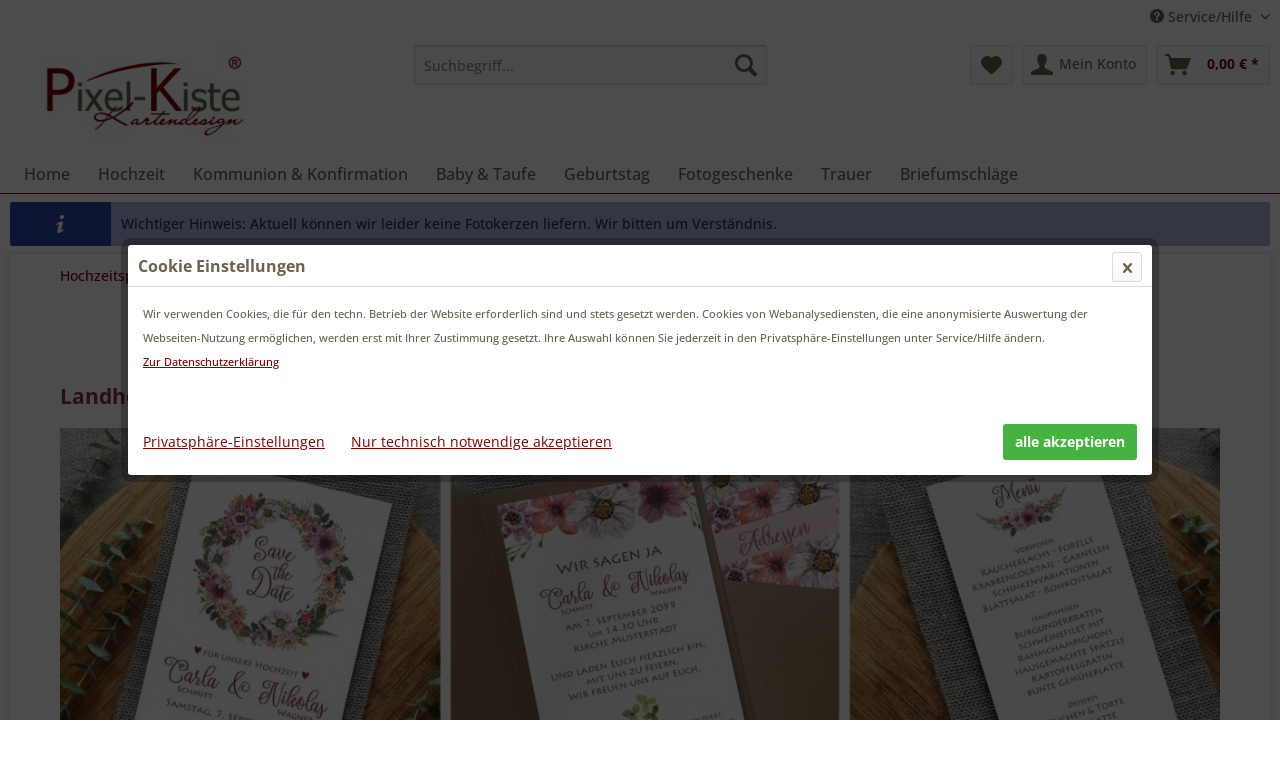

--- FILE ---
content_type: text/html; charset=UTF-8
request_url: https://www.pixel-kiste.com/hochzeitspapeterie-mit-blumenkranz-online-gestalten-lassen-hochzeitsserie-carla-nikolas
body_size: 18335
content:
<!DOCTYPE html> <html class="no-js" lang="de" itemscope="itemscope" itemtype="https://schema.org/WebPage"> <head> <meta charset="utf-8"> <meta name="author" content="Pixel-Kiste Kartendesign " /> <meta name="robots" content="index,follow" /> <meta name="revisit-after" content="15 days" /> <meta name="keywords" content="" /> <meta name="description" content="Hochzeitspapeterie &amp; traumhafte Details für die Landhochzeit im Boho-Stil. Romantisches Design mit üppigen Blüten. Individuell gestalten lassen..." /> <meta property="og:type" content="website" /> <meta property="og:site_name" content="Pixel-Kiste Kartendesign" /> <meta property="og:title" content="Pixel-Kiste Kartendesign" /> <meta property="og:description" content="Hochzeitspapeterie &amp; traumhafte Details für die Landhochzeit im Boho-Stil. Romantisches Design mit üppigen Blüten. Individuell gestalten lassen..." /> <meta property="og:image" content="https://www.pixel-kiste.com/media/image/logo.jpg" /> <meta name="twitter:card" content="website" /> <meta name="twitter:site" content="Pixel-Kiste Kartendesign" /> <meta name="twitter:title" content="Pixel-Kiste Kartendesign" /> <meta name="twitter:description" content="Hochzeitspapeterie &amp; traumhafte Details für die Landhochzeit im Boho-Stil. Romantisches Design mit üppigen Blüten. Individuell gestalten lassen..." /> <meta name="twitter:image" content="https://www.pixel-kiste.com/media/image/logo.jpg" /> <meta itemprop="copyrightHolder" content="Pixel-Kiste Kartendesign" /> <meta itemprop="copyrightYear" content="2015" /> <meta itemprop="isFamilyFriendly" content="True" /> <meta itemprop="image" content="https://www.pixel-kiste.com/media/image/logo.jpg" /> <meta name="viewport" content="width=device-width, initial-scale=1.0"> <meta name="mobile-web-app-capable" content="yes"> <meta name="apple-mobile-web-app-title" content="Pixel-Kiste Kartendesign"> <meta name="apple-mobile-web-app-capable" content="yes"> <meta name="apple-mobile-web-app-status-bar-style" content="default"> <link rel="apple-touch-icon-precomposed" href="https://www.pixel-kiste.com/media/unknown/favicon.ico"> <link rel="shortcut icon" href="https://www.pixel-kiste.com/media/unknown/favicon.ico"> <meta name="msapplication-navbutton-color" content="#800001" /> <meta name="application-name" content="Pixel-Kiste Kartendesign" /> <meta name="msapplication-starturl" content="https://www.pixel-kiste.com/" /> <meta name="msapplication-window" content="width=1024;height=768" /> <meta name="msapplication-TileImage" content="https://www.pixel-kiste.com/media/unknown/favicon.ico"> <meta name="msapplication-TileColor" content="#800001"> <meta name="theme-color" content="#800001" /> <link rel="canonical" href="https://www.pixel-kiste.com/hochzeitspapeterie-mit-blumenkranz-online-gestalten-lassen-hochzeitsserie-carla-nikolas" /> <title itemprop="name">Landhochzeit - Hochzeitskonzept im Boho-Style mit Blüten</title> <link href="/web/cache/1767778025_63aaea130501af976a24a0cfbf4d6c75.css" media="all" rel="stylesheet" type="text/css" /> <style> .mnd-cookie-bar-types-info { display: none; } </style> <script>
var mndCookieExpireDays = '31';
var mndCookieGACode = '';
var mndCookieGAOptIn = 'true';
var mndCookieShowPrivacySettingsLink = 'true';
var mndCookieShowPrivacySettingsLinkText = 'Privatsphäre-Einstellungen';
var mndCookiePixelInstalled = '';
var mndCookieVersion = '1';
var mndCookiePrivacyLink = '/datenschutz';
var mndCookieImprintLink = '/impressum';
var mndCookieReloadPage = 'true';
var mndCookieReloadAddUtm = 'false';
var mndCookieCustomTrackingCookiesJSON = JSON.parse(JSON.stringify([{"Name":"Matomo","Cookie":"matomo-is-active","Setting":"Opt-In","description":"Matomo ist ein Open Source-Webanalysedienst. *** Verarbeitungsunternehmen: Matomo org. 150 Willis St, 6011 Wellington, New Zealand *** Datenverarbeitungszwecke: Diese Liste stellt die Zwecke der Datenerhebung und -verarbeitung dar. Eine Einwilligung gilt nur f\u00fcr die angegebenen Zwecke. Die gesammelten Daten k\u00f6nnen nicht f\u00fcr einen anderen als den unten aufgef\u00fchrten Zweck verwendet oder gespeichert werden. Analytik, Ereignisverfolgung *** Genutzte Technologien: Cookies *** Erhobene Daten: Diese Liste enth\u00e4lt alle (pers\u00f6nlichen) Daten, die von oder durch die Nutzung dieses Dienstes gesammelt werden. Uhrzeit des vorherigen Besuchs der Benutzer, Bildschirmaufl\u00f6sung, Dateien angeklickt oder heruntergeladen, Links zu au\u00dferhalb der Dom\u00e4ne geklickt, Benutzeridentifikation, IP-Adresse, Seitengeschwindigkeit, Seiten-URL, Anzahl der Besuche der Benutzer, Benutzer-Agent, Browser-Informationen, Zeitzone, Zeitpunkt des ersten Besuchs der Benutzer, Datum und Uhrzeit des Besuchs, Seitentitel, Referrer URL, Nutzungsdaten, Ger\u00e4teinformation, Geographische Lage. *** Rechtsgrundlage: Im Folgenden wird die nach Art. 6 I 1 DSGVO geforderte Rechtsgrundlage f\u00fcr die Verarbeitung von personenbezogenen Daten genannt. Art. 6 (1) (a) GDPR *** Ort der Verarbeitung: Europ\u00e4ische Union *** Aufbewahrungsdauer: Die Aufbewahrungsfrist ist die Zeitspanne, in der die gesammelten Daten f\u00fcr die Verarbeitung gespeichert werden. Die Daten m\u00fcssen gel\u00f6scht werden, sobald sie f\u00fcr die angegebenen Verarbeitungszwecke nicht mehr ben\u00f6tigt werden. Die Daten werden gel\u00f6scht, sobald sie nicht mehr f\u00fcr die Verarbeitungszwecke ben\u00f6tigt werden. *** Weitergabe an Drittl\u00e4nder: NEIN *** Weitere Informationen und Opt-Out: https:\/\/www.pixel-kiste.com\/datenschutz ","type":"mndCookieTypeTracking","trackingcode":""}]));
var mndCookieHideCloseButton = 'true';
var mndIsSecureShop = true;
var mndCookieConsentModeActive = 'false';
var mndCookieConsentWaitTimeout = 500;
var hostname = window.location.hostname;
var cookieSuffix = hostname.replace(/[^a-zA-Z]/g, "") + mndCookieVersion;
window.dataLayer = window.dataLayer || [];
function mndGetTrackingCookie(name) {
var nameEQ = name + "=";
var ca = document.cookie.split(';');
for(var i=0;i < ca.length;i++) {
var c = ca[i];
while (c.charAt(0)==' ') c = c.substring(1,c.length);
if (c.indexOf(nameEQ) == 0) return c.substring(nameEQ.length,c.length);
}
return null;
}
// google consent mode
if(mndCookieConsentModeActive == 'true') {
arr = [];
function gtag() {
dataLayer.push(arguments);
}
if(localStorage.getItem('mnd-accept-all-' + cookieSuffix) != null) {
gtag('consent', 'default', {
'ad_storage': 'granted',
'ad_user_data': 'granted',
'ad_personalization': 'granted',
'analytics_storage': 'granted',
'wait_for_update': mndCookieConsentWaitTimeout
});
arr['ad_storage'] = 'granted';
arr['ad_user_data'] = 'granted';
arr['ad_personalization'] = 'granted';
arr['analytics_storage'] = 'granted';
window.dataLayer.push(arr);
} else {
var mndAcceptStatistic = 'denied';
if(localStorage.getItem('mnd-accept-statistic-' + cookieSuffix) != null) {
mndAcceptStatistic = 'granted';
}
var mndAcceptRemarketing = 'denied';
if(localStorage.getItem('mnd-accept-remarketing-' + cookieSuffix) != null) {
mndAcceptRemarketing = 'granted';
}
gtag('consent', 'default', {
'ad_storage': mndAcceptRemarketing,
'ad_user_data': mndAcceptRemarketing,
'ad_personalization': mndAcceptRemarketing,
'analytics_storage': mndAcceptStatistic,
'wait_for_update': mndCookieConsentWaitTimeout
});
arr['ad_storage'] = mndAcceptRemarketing;
arr['ad_user_data'] = mndAcceptRemarketing;
arr['ad_personalization'] = mndAcceptRemarketing;
arr['analytics_storage'] = mndAcceptStatistic;
window.dataLayer.push(arr);
}
}
var mndCustomJs = function() {
}
if (mndCookieGACode !== '') {
var mndCookieGACodeArray = mndCookieGACode.split(',');
if(mndCookieGAOptIn === 'true' && mndGetTrackingCookie('mnd-ga-opted-in') !== 'true') {
mndCookieGACodeArray.forEach(function(el, index, array){
var gaProperty = mndCookieGACodeArray[index];
var disableStr = 'ga-disable-' + gaProperty;
if (mndIsSecureShop !== undefined && mndIsSecureShop === true) {
document.cookie = disableStr + '=true; expires=Thu, 31 Dec 2118 23:59:59 UTC; path=/; secure';
} else {
document.cookie = disableStr + '=true; expires=Thu, 31 Dec 2118 23:59:59 UTC; path=/;';
}
window[disableStr] = true;
});
} else {
mndCookieGACodeArray.forEach(function(el, index, array){
var gaProperty = mndCookieGACodeArray[index];
var disableStr = 'ga-disable-' + gaProperty;
if (mndGetTrackingCookie(disableStr) === 'true') {
window[disableStr] = true;
}
});
}
}
for(var i = 0; i < mndCookieCustomTrackingCookiesJSON.length; i++) {
var obj = mndCookieCustomTrackingCookiesJSON[i];
if(obj.Name != '' && obj.Cookie != '') {
if(obj.Setting === 'Opt-In' && mndGetTrackingCookie(obj.Cookie) !== 'true') {
if (mndIsSecureShop !== undefined && mndIsSecureShop === true) {
document.cookie = obj.Cookie+'=false; expires=Thu, 31 Dec 2118 23:59:59 UTC; path=/; secure';
} else {
document.cookie = obj.Cookie+'=false; expires=Thu, 31 Dec 2118 23:59:59 UTC; path=/;';
}
}
if(obj.Setting === 'Opt-Out' && mndGetTrackingCookie(obj.Cookie) != 'false') {
if (mndIsSecureShop !== undefined && mndIsSecureShop === true) {
document.cookie = obj.Cookie+'=true; expires=Thu, 31 Dec 2118 23:59:59 UTC; path=/; secure';
} else {
document.cookie = obj.Cookie+'=true; expires=Thu, 31 Dec 2118 23:59:59 UTC; path=/;';
}
}
}
if(obj.Cookie != '') {
var layerName = obj.Cookie;
arr = [];
if(mndGetTrackingCookie(obj.Cookie) === 'true') {
arr[layerName] = 'active';
window.dataLayer.push(arr);
} else {
arr[layerName] = 'inactive';
window.dataLayer.push(arr);
}
}
}
</script> </head> <body class="is--ctl-campaign is--act-index" > <div class="page-wrap"> <noscript class="noscript-main"> <div class="alert is--warning"> <div class="alert--icon"> <i class="icon--element icon--warning"></i> </div> <div class="alert--content"> Um Pixel-Kiste&#x20;Kartendesign in vollem Umfang nutzen zu k&ouml;nnen, empfehlen wir Ihnen Javascript in Ihrem Browser zu aktiveren. </div> </div> </noscript> <div style="display: none;" data-dropdownMenu="true"></div> <header class="header-main"> <div class="top-bar"> <div class="container block-group"> <nav class="top-bar--navigation block" role="menubar">   <div class="navigation--entry entry--service has--drop-down" role="menuitem" aria-haspopup="true" data-drop-down-menu="true"> <i class="icon--service"></i> Service/Hilfe <ul class="service--list is--rounded" role="menu"> <li class="service--entry" role="menuitem"> <a class="service--link" href="https://www.pixel-kiste.com/kontakt" title="Kontakt" target="_parent"> Kontakt </a> </li> <li class="service--entry" role="menuitem"> <a class="service--link" href="javascript:mndCookieNotice.mndOpenPrivacySettings();" title="Privatsphäre-Einstellungen" target="_parent"> Privatsphäre-Einstellungen </a> </li> <li class="service--entry" role="menuitem"> <a class="service--link" href="https://www.pixel-kiste.com/bestellablauf" title="Bestellablauf" > Bestellablauf </a> </li> <li class="service--entry" role="menuitem"> <a class="service--link" href="https://www.pixel-kiste.com/uebermittlung-der-fotos" title="Übermittlung der Fotos" > Übermittlung der Fotos </a> </li> <li class="service--entry" role="menuitem"> <a class="service--link" href="https://www.pixel-kiste.com/lieferzeiten" title="Lieferzeiten" > Lieferzeiten </a> </li> <li class="service--entry" role="menuitem"> <a class="service--link" href="https://www.pixel-kiste.com/versandinformationen" title="Versandinformationen" target="_parent"> Versandinformationen </a> </li> <li class="service--entry" role="menuitem"> <a class="service--link" href="https://www.pixel-kiste.com/lieferung-in-die-schweiz" title="Lieferung in die Schweiz" > Lieferung in die Schweiz </a> </li> <li class="service--entry" role="menuitem"> <a class="service--link" href="https://www.pixel-kiste.com/lieferung-nach-oesterreich" title="Lieferung nach Österreich" > Lieferung nach Österreich </a> </li> <li class="service--entry" role="menuitem"> <a class="service--link" href="https://www.pixel-kiste.com/unsere-druckverfahren" title="Unsere Druckverfahren" > Unsere Druckverfahren </a> </li> <li class="service--entry" role="menuitem"> <a class="service--link" href="https://www.pixel-kiste.com/ueber-uns" title="Über uns" > Über uns </a> </li> </ul> </div> </nav> </div> </div> <div class="container header--navigation"> <div class="logo-main block-group" role="banner"> <div class="logo--shop block"> <a class="logo--link" href="https://www.pixel-kiste.com/" title="Pixel-Kiste Kartendesign - zur Startseite wechseln"> <picture> <source srcset="https://www.pixel-kiste.com/media/image/logo.jpg" media="(min-width: 78.75em)"> <source srcset="https://www.pixel-kiste.com/media/image/logo.jpg" media="(min-width: 64em)"> <source srcset="https://www.pixel-kiste.com/media/image/logo.jpg" media="(min-width: 48em)"> <img srcset="https://www.pixel-kiste.com/media/image/logo.jpg" alt="Pixel-Kiste Kartendesign - zur Startseite wechseln" /> </picture> </a> </div> </div> <nav class="shop--navigation block-group"> <ul class="navigation--list block-group" role="menubar"> <li class="navigation--entry entry--menu-left" role="menuitem"> <a class="entry--link entry--trigger btn is--icon-left" href="#offcanvas--left" data-offcanvas="true" data-offCanvasSelector=".sidebar-main" aria-label="Menü"> <i class="icon--menu"></i> Menü </a> </li> <li class="navigation--entry entry--search" role="menuitem" data-search="true" aria-haspopup="true" data-minLength="2"> <a class="btn entry--link entry--trigger" href="#show-hide--search" title="Suche anzeigen / schließen" aria-label="Suche anzeigen / schließen"> <i class="icon--search"></i> <span class="search--display">Suchen</span> </a> <form action="/search" method="get" class="main-search--form"> <input type="search" name="sSearch" aria-label="Suchbegriff..." class="main-search--field" autocomplete="off" autocapitalize="off" placeholder="Suchbegriff..." maxlength="30" /> <button type="submit" class="main-search--button" aria-label="Suchen"> <i class="icon--search"></i> <span class="main-search--text">Suchen</span> </button> <div class="form--ajax-loader">&nbsp;</div> </form> <div class="main-search--results"></div> </li>  <li class="navigation--entry entry--notepad" role="menuitem"> <a href="https://www.pixel-kiste.com/note" title="Merkzettel" aria-label="Merkzettel" class="btn"> <i class="icon--heart"></i> </a> </li> <li class="navigation--entry entry--account with-slt" role="menuitem" data-offcanvas="true" data-offCanvasSelector=".account--dropdown-navigation"> <a href="https://www.pixel-kiste.com/account" title="Mein Konto" aria-label="Mein Konto" class="btn is--icon-left entry--link account--link"> <i class="icon--account"></i> <span class="account--display"> Mein Konto </span> </a> <div class="account--dropdown-navigation"> <div class="navigation--smartphone"> <div class="entry--close-off-canvas"> <a href="#close-account-menu" class="account--close-off-canvas" title="Menü schließen" aria-label="Menü schließen"> Menü schließen <i class="icon--arrow-right"></i> </a> </div> </div> <div class="account--menu is--rounded is--personalized"> <span class="navigation--headline"> Mein Konto </span> <div class="account--menu-container"> <ul class="sidebar--navigation navigation--list is--level0 show--active-items"> <li class="navigation--entry"> <span class="navigation--signin"> <a href="https://www.pixel-kiste.com/account#hide-registration" class="blocked--link btn is--primary navigation--signin-btn" data-collapseTarget="#registration" data-action="close"> Anmelden </a> <span class="navigation--register"> oder <a href="https://www.pixel-kiste.com/account#show-registration" class="blocked--link" data-collapseTarget="#registration" data-action="open"> registrieren </a> </span> </span> </li> <li class="navigation--entry"> <a href="https://www.pixel-kiste.com/account" title="Übersicht" class="navigation--link"> Übersicht </a> </li> <li class="navigation--entry"> <a href="https://www.pixel-kiste.com/account/profile" title="Persönliche Daten" class="navigation--link" rel="nofollow"> Persönliche Daten </a> </li> <li class="navigation--entry"> <a href="https://www.pixel-kiste.com/address/index/sidebar/" title="Adressen" class="navigation--link" rel="nofollow"> Adressen </a> </li> <li class="navigation--entry"> <a href="https://www.pixel-kiste.com/account/payment" title="Zahlungsarten" class="navigation--link" rel="nofollow"> Zahlungsarten </a> </li> <li class="navigation--entry"> <a href="https://www.pixel-kiste.com/account/orders" title="Bestellungen" class="navigation--link" rel="nofollow"> Bestellungen </a> </li> <li class="navigation--entry"> <a href="https://www.pixel-kiste.com/note" title="Merkzettel" class="navigation--link" rel="nofollow"> Merkzettel </a> </li> <li class="navigation--entry"> <a href="javascript:mndCookieNotice.mndOpenPrivacySettings();" title="Privatsphäre" class="navigation--link" rel="nofollow">Privatsphäre</a> </li> </ul> </div> </div> </div> </li> <li class="navigation--entry entry--cart" role="menuitem"> <a class="btn is--icon-left cart--link" href="https://www.pixel-kiste.com/checkout/cart" title="Warenkorb" aria-label="Warenkorb"> <span class="cart--display"> Warenkorb </span> <span class="badge is--primary is--minimal cart--quantity is--hidden">0</span> <i class="icon--basket"></i> <span class="cart--amount"> 0,00&nbsp;&euro; * </span> </a> <div class="ajax-loader">&nbsp;</div> </li>  </ul> </nav> <div class="container--ajax-cart" data-collapse-cart="true" data-displayMode="offcanvas"></div> </div> </header> <nav class="navigation-main"> <div class="container" data-menu-scroller="true" data-listSelector=".navigation--list.container" data-viewPortSelector=".navigation--list-wrapper" data-refresh="true"> <div class="navigation--list-wrapper"> <ul class="navigation--list container" role="menubar" itemscope="itemscope" itemtype="http://schema.org/SiteNavigationElement"> <li class="navigation--entry is--home" role="menuitem"><a class="navigation--link is--first" href="https://www.pixel-kiste.com/" title="Home" itemprop="url"><span itemprop="name">Home</span></a></li><li class="navigation--entry dropactive" role="menuitem"><a class="navigation--link" href="https://www.pixel-kiste.com/hochzeit" title="Hochzeit" itemprop="url" ><span itemprop="name">Hochzeit</span></a> <ul class="menu--list menu--level-1"> <li class="menu--list-item item--level-1"> <a href="https://www.pixel-kiste.com/save-the-date-karten" class="menu--list-item-link" title="Save-the-Date" >Save-the-Date</a> </li> <li class="menu--list-item item--level-1"> <a href="https://www.pixel-kiste.com/einladung-polterabend" class="menu--list-item-link" title="Polterabend" >Polterabend</a> </li> <li class="menu--list-item item--level-1"> <a href="https://www.pixel-kiste.com/einladungskarten-hochzeit" class="menu--list-item-link" title="Einladungskarten" >Einladungskarten</a> <ul class="menu--list menu--level-2"> <li class="menu--list-item item--level-2"> <a href="https://www.pixel-kiste.com/einladungen-hochzeit-hochzeitseinladungen" class="menu--list-item-link" title="Post- und Faltkarten" >Post- und Faltkarten</a> </li> <li class="menu--list-item item--level-2"> <a href="https://www.pixel-kiste.com/pocketfold-karten-einleger-hochzeit" class="menu--list-item-link" title="Pocketfolds & Karten" >Pocketfolds & Karten</a> </li> </ul> </li> <li class="menu--list-item item--level-1"> <a href="https://www.pixel-kiste.com/antwortkarten-hochzeit-drucken" class="menu--list-item-link" title="Antwortkarten" >Antwortkarten</a> </li> <li class="menu--list-item item--level-1"> <a href="https://www.pixel-kiste.com/tischkarten-platzkarten-hochzeit" class="menu--list-item-link" title="Tischkarten & Tischpläne" >Tischkarten & Tischpläne</a> <ul class="menu--list menu--level-2"> <li class="menu--list-item item--level-2"> <a href="https://www.pixel-kiste.com/hochzeit-tischkarten-platzkarten" class="menu--list-item-link" title="Tischkarten" >Tischkarten</a> </li> <li class="menu--list-item item--level-2"> <a href="https://www.pixel-kiste.com/tischnummern-hochzeit-tischnummerkarten" class="menu--list-item-link" title="Tischnummern" >Tischnummern</a> </li> <li class="menu--list-item item--level-2"> <a href="https://www.pixel-kiste.com/gruppentischkarten-hochzeit" class="menu--list-item-link" title="Gruppentischkarten" >Gruppentischkarten</a> </li> <li class="menu--list-item item--level-2"> <a href="https://www.pixel-kiste.com/sitzplaene-hochzeit-sitzordnung-tischordnung" class="menu--list-item-link" title="Sitzpläne" >Sitzpläne</a> </li> </ul> </li> <li class="menu--list-item item--level-1"> <a href="https://www.pixel-kiste.com/menuekarten-hochzeit" class="menu--list-item-link" title="Menükarten" >Menükarten</a> </li> <li class="menu--list-item item--level-1"> <a href="https://www.pixel-kiste.com/danksagungskarten-hochzeit" class="menu--list-item-link" title="Danksagungskarten" >Danksagungskarten</a> <ul class="menu--list menu--level-2"> <li class="menu--list-item item--level-2"> <a href="https://www.pixel-kiste.com/danksagungen-hochzeit-online-gestalten" class="menu--list-item-link" title="Belichtung auf Fotopapier" >Belichtung auf Fotopapier</a> </li> <li class="menu--list-item item--level-2"> <a href="https://www.pixel-kiste.com/danksagungskarten-hochzeit-drucken" class="menu--list-item-link" title="gedruckte Karten" >gedruckte Karten</a> </li> </ul> </li> <li class="menu--list-item item--level-1"> <a href="https://www.pixel-kiste.com/gastgeschenke-bonboniere-hochzeit" class="menu--list-item-link" title="Gastgeschenke" >Gastgeschenke</a> <ul class="menu--list menu--level-2"> <li class="menu--list-item item--level-2"> <a href="https://www.pixel-kiste.com/klebeetiketten-gastgeschenke-giveaway-hochzeit" class="menu--list-item-link" title="Klebeetiketten" >Klebeetiketten</a> </li> <li class="menu--list-item item--level-2"> <a href="https://www.pixel-kiste.com/geschenkanhaenger-giveaway-gastgeschenke-hochzeit" class="menu--list-item-link" title="Geschenkanhänger" >Geschenkanhänger</a> </li> <li class="menu--list-item item--level-2"> <a href="https://www.pixel-kiste.com/bonbonieren-giveaway-gastgeschenke-hochzeit" class="menu--list-item-link" title="Bonbonieren" >Bonbonieren</a> </li> </ul> </li> <li class="menu--list-item item--level-1"> <a href="https://www.pixel-kiste.com/weinetiketten-hochzeitswein" class="menu--list-item-link" title="Flaschenetiketten" >Flaschenetiketten</a> </li> <li class="menu--list-item item--level-1"> <a href="https://www.pixel-kiste.com/bedruckte-servietten-hochzeit" class="menu--list-item-link" title="Servietten bedruckt" >Servietten bedruckt</a> </li> <li class="menu--list-item item--level-1"> <a href="https://www.pixel-kiste.com/hochzeit-willkommensschilder-tagesablauf-begruessungsschilder" class="menu--list-item-link" title="Willkommensschilder" >Willkommensschilder</a> </li> <li class="menu--list-item item--level-1"> <a href="https://www.pixel-kiste.com/gaestebuecher-hochzeit-guestbook-wedding-drucken-lassen" class="menu--list-item-link" title="Gästebücher" >Gästebücher</a> </li> <li class="menu--list-item item--level-1"> <a href="https://www.pixel-kiste.com/kirchenhefte-hochzeit-programmhefte-trauung-drucken-lassen" class="menu--list-item-link" title="Kirchenhefte Programmhefte" >Kirchenhefte Programmhefte</a> </li> <li class="menu--list-item item--level-1"> <a href="https://www.pixel-kiste.com/trausprueche-hochzeit" class="menu--list-item-link" title="Trausprüche" >Trausprüche</a> </li> </ul> </li><li class="navigation--entry dropactive" role="menuitem"><a class="navigation--link" href="https://www.pixel-kiste.com/kommunion-und-konfirmation" title="Kommunion & Konfirmation" itemprop="url" ><span itemprop="name">Kommunion & Konfirmation</span></a> <ul class="menu--list menu--level-1"> <li class="menu--list-item item--level-1"> <a href="https://www.pixel-kiste.com/einladungskarten-kommunion-konfirmation" class="menu--list-item-link" title="Einladungskarten" >Einladungskarten</a> <ul class="menu--list menu--level-2"> <li class="menu--list-item item--level-2"> <a href="https://www.pixel-kiste.com/einladungen-kommunion-konfirmation-gestalten" class="menu--list-item-link" title="Belichtung auf Fotopapier" >Belichtung auf Fotopapier</a> </li> <li class="menu--list-item item--level-2"> <a href="https://www.pixel-kiste.com/einladungen-kommunion-konfirmation-drucken" class="menu--list-item-link" title="gedruckte Karten" >gedruckte Karten</a> </li> </ul> </li> <li class="menu--list-item item--level-1"> <a href="https://www.pixel-kiste.com/tischkarten-kommunion-konfirmation" class="menu--list-item-link" title="Tischkarten" >Tischkarten</a> </li> <li class="menu--list-item item--level-1"> <a href="https://www.pixel-kiste.com/menuekarten-kommunion-konfirmation" class="menu--list-item-link" title="Menükarten" >Menükarten</a> </li> <li class="menu--list-item item--level-1"> <a href="https://www.pixel-kiste.com/danksagungskarten-kommunion-konfirmation" class="menu--list-item-link" title="Danksagungskarten" >Danksagungskarten</a> <ul class="menu--list menu--level-2"> <li class="menu--list-item item--level-2"> <a href="https://www.pixel-kiste.com/danksagungskarten-kommunion-konfirmation-gestalten" class="menu--list-item-link" title="Belichtung auf Fotopapier" >Belichtung auf Fotopapier</a> </li> <li class="menu--list-item item--level-2"> <a href="https://www.pixel-kiste.com/danksagungskarten-kommunion-konfirmation-drucken" class="menu--list-item-link" title="gedruckte Karten" >gedruckte Karten</a> </li> </ul> </li> <li class="menu--list-item item--level-1"> <a href="https://www.pixel-kiste.com/gastgeschenke-bonboniere-kommunion-konfirmation" class="menu--list-item-link" title="Gastgeschenke" >Gastgeschenke</a> <ul class="menu--list menu--level-2"> <li class="menu--list-item item--level-2"> <a href="https://www.pixel-kiste.com/geschenkanhaenger-kommunion-konfirmation-gastgeschenke" class="menu--list-item-link" title="Geschenkanhänger" >Geschenkanhänger</a> </li> <li class="menu--list-item item--level-2"> <a href="https://www.pixel-kiste.com/klebeetiketten-gastgeschenke-kommunion-konfirmation" class="menu--list-item-link" title="Klebeetiketten" >Klebeetiketten</a> </li> <li class="menu--list-item item--level-2"> <a href="https://www.pixel-kiste.com/bonboniere-gastgeschenk-kommunion-konfirmation" class="menu--list-item-link" title="Bonbonieren" >Bonbonieren</a> </li> </ul> </li> <li class="menu--list-item item--level-1"> <a href="https://www.pixel-kiste.com/gaestebuch-zur-erstkommunion-konfirmation-jugendweihe-drucken-lassen" class="menu--list-item-link" title="Gästebücher" >Gästebücher</a> </li> <li class="menu--list-item item--level-1"> <a href="https://www.pixel-kiste.com/servietten-kommunion-konfirmation-bedruckt" class="menu--list-item-link" title="Servietten bedruckt" >Servietten bedruckt</a> </li> <li class="menu--list-item item--level-1"> <a href="https://www.pixel-kiste.com/weinetiketten-individuell" class="menu--list-item-link" title="Flaschenetiketten" >Flaschenetiketten</a> </li> <li class="menu--list-item item--level-1"> <a href="https://www.pixel-kiste.com/einladungstexte-kommunion-konfirmation" class="menu--list-item-link" title="Einladungstexte" >Einladungstexte</a> </li> <li class="menu--list-item item--level-1"> <a href="https://www.pixel-kiste.com/danksagungstexte-kommunion-konfirmation" class="menu--list-item-link" title="Danksagungstexte" >Danksagungstexte</a> </li> <li class="menu--list-item item--level-1"> <a href="https://www.pixel-kiste.com/bibelverse-kommunion-konfirmation" class="menu--list-item-link" title="Bibelverse" >Bibelverse</a> </li> </ul> </li><li class="navigation--entry dropactive" role="menuitem"><a class="navigation--link" href="https://www.pixel-kiste.com/baby-taufe" title="Baby & Taufe" itemprop="url" ><span itemprop="name">Baby & Taufe</span></a> <ul class="menu--list menu--level-1"> <li class="menu--list-item item--level-1"> <a href="https://www.pixel-kiste.com/geburtsanzeigen-mit-foto" class="menu--list-item-link" title="Geburtsanzeigen" >Geburtsanzeigen</a> <ul class="menu--list menu--level-2"> <li class="menu--list-item item--level-2"> <a href="https://www.pixel-kiste.com/geburtsanzeigen-gestalten" class="menu--list-item-link" title="Belichtung auf Fotopapier" >Belichtung auf Fotopapier</a> </li> <li class="menu--list-item item--level-2"> <a href="https://www.pixel-kiste.com/geburtsanzeigen-mit-foto-lang" class="menu--list-item-link" title="gedruckte Karten" >gedruckte Karten</a> </li> </ul> </li> <li class="menu--list-item item--level-1"> <a href="https://www.pixel-kiste.com/einladungskarten-taufe" class="menu--list-item-link" title="Einladungen Taufe" >Einladungen Taufe</a> <ul class="menu--list menu--level-2"> <li class="menu--list-item item--level-2"> <a href="https://www.pixel-kiste.com/einladungskarten-fotopapier" class="menu--list-item-link" title="Belichtung auf Fotopapier" >Belichtung auf Fotopapier</a> </li> <li class="menu--list-item item--level-2"> <a href="https://www.pixel-kiste.com/taufeinladungen-mit-foto" class="menu--list-item-link" title="gedruckte Karten" >gedruckte Karten</a> </li> </ul> </li> <li class="menu--list-item item--level-1"> <a href="https://www.pixel-kiste.com/tischkarten-platzkarten-taufe" class="menu--list-item-link" title="Tischkarten" >Tischkarten</a> </li> <li class="menu--list-item item--level-1"> <a href="https://www.pixel-kiste.com/menuekarten-taufe" class="menu--list-item-link" title="Menükarten" >Menükarten</a> </li> <li class="menu--list-item item--level-1"> <a href="https://www.pixel-kiste.com/danksagungen-geburt-baby" class="menu--list-item-link" title="Danksagungskarten" >Danksagungskarten</a> <ul class="menu--list menu--level-2"> <li class="menu--list-item item--level-2"> <a href="https://www.pixel-kiste.com/danksagungskarten-geburt-baby" class="menu--list-item-link" title="Belichtung auf Fotopapier" >Belichtung auf Fotopapier</a> </li> <li class="menu--list-item item--level-2"> <a href="https://www.pixel-kiste.com/babykarten-mit-foto" class="menu--list-item-link" title="gedruckte Karten" >gedruckte Karten</a> </li> </ul> </li> <li class="menu--list-item item--level-1"> <a href="https://www.pixel-kiste.com/gastgeschenke-bonboniere-taufe-namensweihe" class="menu--list-item-link" title="Gastgeschenke" >Gastgeschenke</a> </li> <li class="menu--list-item item--level-1"> <a href="https://www.pixel-kiste.com/servietten-bedruckt-taufe-namensweihe" class="menu--list-item-link" title="bedruckte Servietten" >bedruckte Servietten</a> </li> <li class="menu--list-item item--level-1"> <a href="https://www.pixel-kiste.com/weinetiketten-foto-taufe" class="menu--list-item-link" title="Flaschenetiketten" >Flaschenetiketten</a> </li> <li class="menu--list-item item--level-1"> <a href="https://www.pixel-kiste.com/taufsprueche" class="menu--list-item-link" title="Taufsprüche" >Taufsprüche</a> </li> </ul> </li><li class="navigation--entry dropactive" role="menuitem"><a class="navigation--link" href="https://www.pixel-kiste.com/geburtstag" title="Geburtstag" itemprop="url" ><span itemprop="name">Geburtstag</span></a> <ul class="menu--list menu--level-1"> <li class="menu--list-item item--level-1"> <a href="https://www.pixel-kiste.com/geburtstagseinladungen" class="menu--list-item-link" title="Einladungskarten" >Einladungskarten</a> </li> <li class="menu--list-item item--level-1"> <a href="https://www.pixel-kiste.com/einladungskarten-kindergeburtstag" class="menu--list-item-link" title="Einladungen Kindergeburtstag" >Einladungen Kindergeburtstag</a> </li> <li class="menu--list-item item--level-1"> <a href="https://www.pixel-kiste.com/einladungskarten-mottoparty" class="menu--list-item-link" title="Einladungen Mottoparty" >Einladungen Mottoparty</a> </li> <li class="menu--list-item item--level-1"> <a href="https://www.pixel-kiste.com/tischkarten-platzkarten-geburtstag" class="menu--list-item-link" title="Tischkarten" >Tischkarten</a> </li> <li class="menu--list-item item--level-1"> <a href="https://www.pixel-kiste.com/menuekarten-geburtstag" class="menu--list-item-link" title="Menükarten" >Menükarten</a> </li> <li class="menu--list-item item--level-1"> <a href="https://www.pixel-kiste.com/bedruckte-servietten-geburtstag" class="menu--list-item-link" title="bedruckte Servietten" >bedruckte Servietten</a> </li> <li class="menu--list-item item--level-1"> <a href="https://www.pixel-kiste.com/einladungstexte-geburtstag" class="menu--list-item-link" title="Einladungstexte & Sprüche" >Einladungstexte & Sprüche</a> </li> </ul> </li><li class="navigation--entry dropactive" role="menuitem"><a class="navigation--link" href="https://www.pixel-kiste.com/fotogeschenke" title="Fotogeschenke" itemprop="url" ><span itemprop="name">Fotogeschenke</span></a> <ul class="menu--list menu--level-1"> <li class="menu--list-item item--level-1"> <a href="https://www.pixel-kiste.com/rollups-hochzeit-geburtstag-party-drucken" class="menu--list-item-link" title="Rollup" >Rollup</a> </li> <li class="menu--list-item item--level-1"> <a href="https://www.pixel-kiste.com/autoaufkleber-mit-foto-drucken" class="menu--list-item-link" title="Autoaufkleber mit Foto" >Autoaufkleber mit Foto</a> </li> <li class="menu--list-item item--level-1"> <a href="https://www.pixel-kiste.com/tortenaufleger-mit-foto" class="menu--list-item-link" title="Tortenaufleger" >Tortenaufleger</a> </li> <li class="menu--list-item item--level-1"> <a href="https://www.pixel-kiste.com/weinetiketten-mit-foto" class="menu--list-item-link" title="Flaschenetiketten" >Flaschenetiketten</a> </li> <li class="menu--list-item item--level-1"> <a href="https://www.pixel-kiste.com/bedruckte-bierdeckel" class="menu--list-item-link" title="Bierdeckel mit Foto" >Bierdeckel mit Foto</a> </li> <li class="menu--list-item item--level-1"> <a href="https://www.pixel-kiste.com/servietten-mit-foto-logo" class="menu--list-item-link" title="Servietten bedruckt" >Servietten bedruckt</a> </li> <li class="menu--list-item item--level-1"> <a href="https://www.pixel-kiste.com/fotokalender" class="menu--list-item-link" title="Fotokalender" >Fotokalender</a> </li> <li class="menu--list-item item--level-1"> <a href="https://www.pixel-kiste.com/fotocollagen" class="menu--list-item-link" title="Collagen & Leinwände" >Collagen & Leinwände</a> </li> </ul> </li><li class="navigation--entry dropactive" role="menuitem"><a class="navigation--link" href="https://www.pixel-kiste.com/trauerdrucksachen-trauerkerzen" title="Trauer" itemprop="url" ><span itemprop="name">Trauer</span></a> <ul class="menu--list menu--level-1"> <li class="menu--list-item item--level-1"> <a href="https://www.pixel-kiste.com/trauerandenken-sterbebildchen" class="menu--list-item-link" title="Trauerandenken" >Trauerandenken</a> </li> <li class="menu--list-item item--level-1"> <a href="https://www.pixel-kiste.com/traueranzeigen-trauerdanksagungen" class="menu--list-item-link" title="Traueranzeigen & Danksagungen" >Traueranzeigen & Danksagungen</a> </li> </ul> </li><li class="navigation--entry" role="menuitem"><a class="navigation--link" href="https://www.pixel-kiste.com/briefumschlag-briefhuellen" title="Briefumschläge" itemprop="url" ><span itemprop="name">Briefumschläge</span></a></li> </ul> </div> </div> </nav> <div class="emotion--overlay"> <i class="emotion--loading-indicator"></i> </div> <div class="container important--message "> <div class="alert is--info is--rounded"> <div class="alert--icon"> <i class="icon--element icon--info"></i> </div> <div class="alert--content"> <p>Wichtiger Hinweis: Aktuell können wir leider keine Fotokerzen liefern. Wir bitten um Verständnis. </p> </div> </div> </div> <section class="content-main container block-group"> <nav class="content--breadcrumb block"> <ul class="breadcrumb--list" role="menu" itemscope itemtype="https://schema.org/BreadcrumbList"> <li role="menuitem" class="breadcrumb--entry is--active" itemprop="itemListElement" itemscope itemtype="https://schema.org/ListItem"> <a class="breadcrumb--link" href="https://www.pixel-kiste.com/hochzeitspapeterie-mit-blumenkranz-online-gestalten-lassen-hochzeitsserie-carla-nikolas" title="Hochzeitspapeterie mit Blumenkranz online gestalten lassen - Hochzeitsserie Carla &amp; Nikolas" itemprop="item"> <link itemprop="url" href="https://www.pixel-kiste.com/hochzeitspapeterie-mit-blumenkranz-online-gestalten-lassen-hochzeitsserie-carla-nikolas" /> <span class="breadcrumb--title" itemprop="name">Hochzeitspapeterie mit Blumenkranz online gestalten lassen - Hochzeitsserie Carla & Nikolas</span> </a> <meta itemprop="position" content="0" /> </li> </ul> </nav> <div class="content-main--inner"> <aside class="sidebar-main off-canvas"> <div class="navigation--smartphone"> <ul class="navigation--list "> <li class="navigation--entry entry--close-off-canvas"> <a href="#close-categories-menu" title="Menü schließen" class="navigation--link"> Menü schließen <i class="icon--arrow-right"></i> </a> </li> </ul> <div class="mobile--switches">   </div> </div> <div class="sidebar--categories-wrapper" data-subcategory-nav="true" data-mainCategoryId="3" data-categoryId="0" data-fetchUrl=""> <div class="categories--headline navigation--headline"> Kategorien </div> <div class="sidebar--categories-navigation"> <ul class="sidebar--navigation categories--navigation navigation--list is--drop-down is--level0 is--rounded" role="menu"> <li class="navigation--entry has--sub-children" role="menuitem"> <a class="navigation--link link--go-forward" href="https://www.pixel-kiste.com/hochzeit" data-categoryId="5" data-fetchUrl="/widgets/listing/getCategory/categoryId/5" title="Hochzeit" > Hochzeit <span class="is--icon-right"> <i class="icon--arrow-right"></i> </span> </a> </li> <li class="navigation--entry has--sub-children" role="menuitem"> <a class="navigation--link link--go-forward" href="https://www.pixel-kiste.com/kommunion-und-konfirmation" data-categoryId="6" data-fetchUrl="/widgets/listing/getCategory/categoryId/6" title="Kommunion &amp; Konfirmation" > Kommunion & Konfirmation <span class="is--icon-right"> <i class="icon--arrow-right"></i> </span> </a> </li> <li class="navigation--entry has--sub-children" role="menuitem"> <a class="navigation--link link--go-forward" href="https://www.pixel-kiste.com/baby-taufe" data-categoryId="7" data-fetchUrl="/widgets/listing/getCategory/categoryId/7" title="Baby &amp; Taufe" > Baby & Taufe <span class="is--icon-right"> <i class="icon--arrow-right"></i> </span> </a> </li> <li class="navigation--entry has--sub-children" role="menuitem"> <a class="navigation--link link--go-forward" href="https://www.pixel-kiste.com/geburtstag" data-categoryId="8" data-fetchUrl="/widgets/listing/getCategory/categoryId/8" title="Geburtstag" > Geburtstag <span class="is--icon-right"> <i class="icon--arrow-right"></i> </span> </a> </li> <li class="navigation--entry has--sub-children" role="menuitem"> <a class="navigation--link link--go-forward" href="https://www.pixel-kiste.com/fotogeschenke" data-categoryId="15" data-fetchUrl="/widgets/listing/getCategory/categoryId/15" title="Fotogeschenke" > Fotogeschenke <span class="is--icon-right"> <i class="icon--arrow-right"></i> </span> </a> </li> <li class="navigation--entry has--sub-children" role="menuitem"> <a class="navigation--link link--go-forward" href="https://www.pixel-kiste.com/trauerdrucksachen-trauerkerzen" data-categoryId="60" data-fetchUrl="/widgets/listing/getCategory/categoryId/60" title="Trauer" > Trauer <span class="is--icon-right"> <i class="icon--arrow-right"></i> </span> </a> </li> <li class="navigation--entry" role="menuitem"> <a class="navigation--link" href="https://www.pixel-kiste.com/briefumschlag-briefhuellen" data-categoryId="9" data-fetchUrl="/widgets/listing/getCategory/categoryId/9" title="Briefumschläge" > Briefumschläge </a> </li> <li class="navigation--entry has--sub-children" role="menuitem"> <a class="navigation--link link--go-forward" href="https://www.pixel-kiste.com/weitere-anlaesse" data-categoryId="11" data-fetchUrl="/widgets/listing/getCategory/categoryId/11" title="weitere Anlässe" > weitere Anlässe <span class="is--icon-right"> <i class="icon--arrow-right"></i> </span> </a> </li> <li class="navigation--entry has--sub-children" role="menuitem"> <a class="navigation--link link--go-forward" href="https://www.pixel-kiste.com/weihnachtskarten-weihnachtskerzen-individuell" data-categoryId="10" data-fetchUrl="/widgets/listing/getCategory/categoryId/10" title="Weihnachten" > Weihnachten <span class="is--icon-right"> <i class="icon--arrow-right"></i> </span> </a> </li> <li class="navigation--entry has--sub-children" role="menuitem"> <a class="navigation--link link--go-forward" href="https://www.pixel-kiste.com/pixel-kiste-blog" data-categoryId="94" data-fetchUrl="/widgets/listing/getCategory/categoryId/94" title="Blog" > Blog <span class="is--icon-right"> <i class="icon--arrow-right"></i> </span> </a> </li> </ul> </div> <div class="shop-sites--container is--rounded"> <div class="shop-sites--headline navigation--headline"> Informationen </div> <ul class="shop-sites--navigation sidebar--navigation navigation--list is--drop-down is--level0" role="menu"> <li class="navigation--entry" role="menuitem"> <a class="navigation--link" href="https://www.pixel-kiste.com/kontakt" title="Kontakt" data-categoryId="73" data-fetchUrl="/widgets/listing/getCustomPage/pageId/73" target="_parent"> Kontakt </a> </li> <li class="navigation--entry" role="menuitem"> <a class="navigation--link" href="javascript:mndCookieNotice.mndOpenPrivacySettings();" title="Privatsphäre-Einstellungen" data-categoryId="67" data-fetchUrl="/widgets/listing/getCustomPage/pageId/67" target="_parent"> Privatsphäre-Einstellungen </a> </li> <li class="navigation--entry" role="menuitem"> <a class="navigation--link" href="https://www.pixel-kiste.com/bestellablauf" title="Bestellablauf" data-categoryId="50" data-fetchUrl="/widgets/listing/getCustomPage/pageId/50" > Bestellablauf </a> </li> <li class="navigation--entry" role="menuitem"> <a class="navigation--link" href="https://www.pixel-kiste.com/uebermittlung-der-fotos" title="Übermittlung der Fotos" data-categoryId="51" data-fetchUrl="/widgets/listing/getCustomPage/pageId/51" > Übermittlung der Fotos </a> </li> <li class="navigation--entry" role="menuitem"> <a class="navigation--link" href="https://www.pixel-kiste.com/lieferzeiten" title="Lieferzeiten" data-categoryId="47" data-fetchUrl="/widgets/listing/getCustomPage/pageId/47" > Lieferzeiten </a> </li> <li class="navigation--entry" role="menuitem"> <a class="navigation--link" href="https://www.pixel-kiste.com/versandinformationen" title="Versandinformationen" data-categoryId="48" data-fetchUrl="/widgets/listing/getCustomPage/pageId/48" target="_parent"> Versandinformationen </a> </li> <li class="navigation--entry" role="menuitem"> <a class="navigation--link" href="https://www.pixel-kiste.com/lieferung-in-die-schweiz" title="Lieferung in die Schweiz" data-categoryId="49" data-fetchUrl="/widgets/listing/getCustomPage/pageId/49" > Lieferung in die Schweiz </a> </li> <li class="navigation--entry" role="menuitem"> <a class="navigation--link" href="https://www.pixel-kiste.com/lieferung-nach-oesterreich" title="Lieferung nach Österreich" data-categoryId="76" data-fetchUrl="/widgets/listing/getCustomPage/pageId/76" > Lieferung nach Österreich </a> </li> <li class="navigation--entry" role="menuitem"> <a class="navigation--link" href="https://www.pixel-kiste.com/unsere-druckverfahren" title="Unsere Druckverfahren" data-categoryId="46" data-fetchUrl="/widgets/listing/getCustomPage/pageId/46" > Unsere Druckverfahren </a> </li> <li class="navigation--entry" role="menuitem"> <a class="navigation--link" href="https://www.pixel-kiste.com/ueber-uns" title="Über uns" data-categoryId="53" data-fetchUrl="/widgets/listing/getCustomPage/pageId/53" > Über uns </a> </li> </ul> </div> <div class="mill--rating-box shop-sites--container is--rounded"> <span class="shop-sites--headline navigation--headline"> Kundenzufriedenheit </span> <div class="mill-rating-box--rating-container"> <span class="product--rating"> <span class="product--rating"> <i class="icon--star"></i> <i class="icon--star"></i> <i class="icon--star"></i> <i class="icon--star"></i> <i class="icon--star-half"></i> </span> </span> </div> <span class="mill-rating-box--title is--bold"> SEHR GUT </span> <span class="mill-rating-box--value"><span class="is--bold">4.98</span> / 5.00</span> <span class="mill-rating-box--count"> <a href="https://www.pixel-kiste.com/kundenbewertungen" title="Kundenbewertungen"> Alle Kundenbewertungen </a> </span> <br/> <div class="mill-rating-box--comment"> <p>„Frau Tornes, ist sehr freundlich, nett, hilfsbereit und macht ihre super Arbeit....“ <br/> –<em>Fridolin </em> </p> </div> <div class="mill-rating-box--link"> <a class="btn is--default is--icon-right is--small" href="https://www.pixel-kiste.com/autoaufkleber-mit-hundefoto">zum Artikel <i class="icon--arrow-right"></i> </a> </div> </div> </div> </aside> <div class="content--wrapper"> <div class="content content--home"> <div class="content--emotions"> <div class="emotion--wrapper" style="display: none" data-controllerUrl="/widgets/emotion/index/emotionId/362/secret//controllerName/campaign" data-availableDevices="0,1,2,3,4" data-ajax="false" > <template style="display: none">  <section class="emotion--container emotion--column-12 emotion--mode-fluid emotion--0" data-emotion="true" data-gridMode="fluid" data-fullscreen="false" data-columns="12" data-cellSpacing="10" data-cellHeight="30" data-baseWidth="1160" > <div class="emotion--element col-1 row-1 start-col-1 start-row-1 col-xs-12 start-col-xs-1 row-xs-3 start-row-xs-3 col-s-12 start-col-s-1 row-s-4 start-row-s-3 col-m-12 start-col-m-1 row-m-6 start-row-m-3 col-l-12 start-col-l-1 row-l-8 start-row-l-3 col-xl-12 start-col-xl-1 row-xl-10 start-row-xl-3" style="padding-left: 0.625rem; padding-bottom: 0.625rem;"> <div class="emotion--banner" data-coverImage="true" data-width="2000" data-height="682" > <div class="banner--content center"> <picture class="banner--image"> <source sizes="(min-width: 78.75em) calc(1 * 1160px), (min-width: 64em) 100vw, (min-width: 48em) 100vw, (min-width: 30em) 100vw, 100vw" srcset="" media="(min-resolution: 192dpi), (-webkit-min-device-pixel-ratio: 2)"> <source sizes="(min-width: 78.75em) calc(1 * 1160px), (min-width: 64em) 100vw, (min-width: 48em) 100vw, (min-width: 30em) 100vw, 100vw" srcset="https://www.pixel-kiste.com/media/image/thumbnail/202-landhochzeit_800x800.jpg 800w, https://www.pixel-kiste.com/media/image/thumbnail/202-landhochzeit_1280x1280.jpg 1280w, https://www.pixel-kiste.com/media/image/thumbnail/202-landhochzeit_1920x1920.jpg 1920w"> <img src="https://www.pixel-kiste.com/media/image/thumbnail/202-landhochzeit_800x800.jpg" class="banner--image-src" alt="Landhochzeit - Hochzeitskonzept im Boho-Style" /> </picture> </div> </div> </div> <div class="emotion--element col-1 row-1 start-col-1 start-row-1 col-xs-12 start-col-xs-1 row-xs-7 start-row-xs-29 col-s-6 start-col-s-7 row-s-7 start-row-s-23 col-m-6 start-col-m-7 row-m-7 start-row-m-19 col-l-3 start-col-l-10 row-l-7 start-row-l-20 col-xl-3 start-col-xl-10 row-xl-7 start-row-xl-22" style="padding-left: 0.625rem; padding-bottom: 0.625rem;"> <div class="mill--rating-box shop-sites--container is--rounded rating-box--widget"> <span class="shop-sites--headline navigation--headline"> Kundenzufriedenheit </span> <div class="mill-rating-box--rating-container"> <span class="product--rating"> <span class="product--rating"> <i class="icon--star"></i> <i class="icon--star"></i> <i class="icon--star"></i> <i class="icon--star"></i> <i class="icon--star-half"></i> </span> </span> </div> <span class="mill-rating-box--title is--bold"> SEHR GUT </span> <span class="mill-rating-box--value"><span class="is--bold">4.98</span> / 5.00</span> <span class="mill-rating-box--count"> <a href="https://www.pixel-kiste.com/kundenbewertungen" title="Kundenbewertungen"> Alle Kundenbewertungen </a> </span> <br/> <div class="mill-rating-box--comment"> <p>„Frau Tornes, ist sehr freundlich, nett, hilfsbereit und macht ihre super Arbeit....“ <br/> –<em>Fridolin </em> </p> </div> </div> </div> <div class="emotion--element col-1 row-1 start-col-1 start-row-1 col-xs-12 start-col-xs-1 row-xs-7 start-row-xs-8 col-s-6 start-col-s-1 row-s-7 start-row-s-9 col-m-4 start-col-m-1 row-m-8 start-row-m-11 col-l-3 start-col-l-1 row-l-7 start-row-l-13 col-xl-3 start-col-xl-1 row-xl-7 start-row-xl-15" style="padding-left: 0.625rem; padding-bottom: 0.625rem;"> <div class="emotion--product is--no-border"> <div class="product--box box--emotion" data-ordernumber="DA6STD202"> <div class="box--content"> <div class="product--badges"> </div> <div class="product--info"> <a href="https://www.pixel-kiste.com/save-the-date-hochzeitskarten-blumen-202" title="Save-the-Date-Hochzeitskarten Landhochzeit Boho-Style «Carla &amp; Nikolas»" class="product--image"> <span class="image--element"> <span class="image--media"> <picture> <source sizes="(min-width: 1160px) calc(0.25 * 1160px), (min-width: 64em) 25vw, (min-width: 48em) 33.333333333333vw, (min-width: 30em) 50vw, 100vw" srcset="https://www.pixel-kiste.com/media/image/thumbnail/save-the-date-hochzeitskarten-blumen-202_200x200@2x.jpg 400w, https://www.pixel-kiste.com/media/image/thumbnail/save-the-date-hochzeitskarten-blumen-202_600x600@2x.jpg 1200w, https://www.pixel-kiste.com/media/image/thumbnail/save-the-date-hochzeitskarten-blumen-202_1280x1280@2x.jpg 2560w" media="(min-resolution: 192dpi)" /> <source sizes="(min-width: 1160px) calc(0.25 * 1160px), (min-width: 64em) 25vw, (min-width: 48em) 33.333333333333vw, (min-width: 30em) 50vw, 100vw" srcset="https://www.pixel-kiste.com/media/image/thumbnail/save-the-date-hochzeitskarten-blumen-202_200x200.jpg 200w, https://www.pixel-kiste.com/media/image/thumbnail/save-the-date-hochzeitskarten-blumen-202_600x600.jpg 600w, https://www.pixel-kiste.com/media/image/thumbnail/save-the-date-hochzeitskarten-blumen-202_1280x1280.jpg 1280w" /> <img src="https://www.pixel-kiste.com/media/image/thumbnail/save-the-date-hochzeitskarten-blumen-202_200x200.jpg" alt="florale Save-the-Date-Hochzeitskarten mit floralem Blumenmotiv" /> </picture> </span> </span> </a> <div class="product--details"> <a href="https://www.pixel-kiste.com/save-the-date-hochzeitskarten-blumen-202" class="product--title" title="Save-the-Date-Hochzeitskarten Landhochzeit Boho-Style «Carla &amp; Nikolas»"> Save-the-Date-Hochzeitskarten Landhochzeit Boho-Style «Carla &amp; Nikolas» </a> <div class="product--price-info"> </div> </div> </div> </div> </div> </div> </div> <div class="emotion--element col-1 row-1 start-col-1 start-row-1 col-xs-12 start-col-xs-1 row-xs-7 start-row-xs-15 col-s-6 start-col-s-7 row-s-7 start-row-s-9 col-m-4 start-col-m-5 row-m-8 start-row-m-11 col-l-3 start-col-l-4 row-l-7 start-row-l-13 col-xl-3 start-col-xl-4 row-xl-7 start-row-xl-15" style="padding-left: 0.625rem; padding-bottom: 0.625rem;"> <div class="emotion--product is--no-border"> <div class="product--box box--emotion" data-ordernumber="DQEH202"> <div class="box--content"> <div class="product--badges"> </div> <div class="product--info"> <a href="https://www.pixel-kiste.com/einladungskarten-hochzeit-floral-blumen-202" title="Einladungskarten Landhochzeit Boho «Carla &amp; Nikolas»" class="product--image"> <span class="image--element"> <span class="image--media"> <picture> <source sizes="(min-width: 1160px) calc(0.25 * 1160px), (min-width: 64em) 25vw, (min-width: 48em) 33.333333333333vw, (min-width: 30em) 50vw, 100vw" srcset="https://www.pixel-kiste.com/media/image/thumbnail/einladungskarten-hochzeit-floral-blumen-202_200x200@2x.jpg 400w, https://www.pixel-kiste.com/media/image/thumbnail/einladungskarten-hochzeit-floral-blumen-202_600x600@2x.jpg 1200w, https://www.pixel-kiste.com/media/image/thumbnail/einladungskarten-hochzeit-floral-blumen-202_1280x1280@2x.jpg 2560w" media="(min-resolution: 192dpi)" /> <source sizes="(min-width: 1160px) calc(0.25 * 1160px), (min-width: 64em) 25vw, (min-width: 48em) 33.333333333333vw, (min-width: 30em) 50vw, 100vw" srcset="https://www.pixel-kiste.com/media/image/thumbnail/einladungskarten-hochzeit-floral-blumen-202_200x200.jpg 200w, https://www.pixel-kiste.com/media/image/thumbnail/einladungskarten-hochzeit-floral-blumen-202_600x600.jpg 600w, https://www.pixel-kiste.com/media/image/thumbnail/einladungskarten-hochzeit-floral-blumen-202_1280x1280.jpg 1280w" /> <img src="https://www.pixel-kiste.com/media/image/thumbnail/einladungskarten-hochzeit-floral-blumen-202_200x200.jpg" alt="Einladungskarten Landhochzeit Boho «Carla &amp; Nikolas»" /> </picture> </span> </span> </a> <div class="product--details"> <a href="https://www.pixel-kiste.com/einladungskarten-hochzeit-floral-blumen-202" class="product--title" title="Einladungskarten Landhochzeit Boho «Carla &amp; Nikolas»"> Einladungskarten Landhochzeit Boho «Carla &amp; Nikolas» </a> <div class="product--price-info"> </div> </div> </div> </div> </div> </div> </div> <div class="emotion--element col-1 row-1 start-col-1 start-row-1 col-xs-12 start-col-xs-1 row-xs-7 start-row-xs-22 col-s-6 start-col-s-1 row-s-7 start-row-s-16 col-m-4 start-col-m-9 row-m-8 start-row-m-11 col-l-3 start-col-l-7 row-l-7 start-row-l-13 col-xl-3 start-col-xl-7 row-xl-7 start-row-xl-15" style="padding-left: 0.625rem; padding-bottom: 0.625rem;"> <div class="emotion--product is--no-border"> <div class="product--box box--emotion" data-ordernumber="DA6AKH202"> <div class="box--content"> <div class="product--badges"> </div> <div class="product--info"> <a href="https://www.pixel-kiste.com/rsvp-karten-antwortkarten-hochzeit-202" title="RSVP-Karten Landhochzeit «Carla &amp; Nikolas»" class="product--image"> <span class="image--element"> <span class="image--media"> <picture> <source sizes="(min-width: 1160px) calc(0.25 * 1160px), (min-width: 64em) 25vw, (min-width: 48em) 33.333333333333vw, (min-width: 30em) 50vw, 100vw" srcset="https://www.pixel-kiste.com/media/image/thumbnail/RSVP-Karten-antwortkarten-hochzeit-202_200x200@2x.jpg 400w, https://www.pixel-kiste.com/media/image/thumbnail/RSVP-Karten-antwortkarten-hochzeit-202_600x600@2x.jpg 1200w, https://www.pixel-kiste.com/media/image/thumbnail/RSVP-Karten-antwortkarten-hochzeit-202_1280x1280@2x.jpg 2560w" media="(min-resolution: 192dpi)" /> <source sizes="(min-width: 1160px) calc(0.25 * 1160px), (min-width: 64em) 25vw, (min-width: 48em) 33.333333333333vw, (min-width: 30em) 50vw, 100vw" srcset="https://www.pixel-kiste.com/media/image/thumbnail/RSVP-Karten-antwortkarten-hochzeit-202_200x200.jpg 200w, https://www.pixel-kiste.com/media/image/thumbnail/RSVP-Karten-antwortkarten-hochzeit-202_600x600.jpg 600w, https://www.pixel-kiste.com/media/image/thumbnail/RSVP-Karten-antwortkarten-hochzeit-202_1280x1280.jpg 1280w" /> <img src="https://www.pixel-kiste.com/media/image/thumbnail/RSVP-Karten-antwortkarten-hochzeit-202_200x200.jpg" alt="RSVP-Karten Hochzeit Antwortkarten mit floralem Design" /> </picture> </span> </span> </a> <div class="product--details"> <a href="https://www.pixel-kiste.com/rsvp-karten-antwortkarten-hochzeit-202" class="product--title" title="RSVP-Karten Landhochzeit «Carla &amp; Nikolas»"> RSVP-Karten Landhochzeit «Carla &amp; Nikolas» </a> <div class="product--price-info"> </div> </div> </div> </div> </div> </div> </div> <div class="emotion--element col-1 row-1 start-col-1 start-row-1 col-xs-12 start-col-xs-1 row-xs-7 start-row-xs-43 col-s-6 start-col-s-1 row-s-7 start-row-s-23 col-m-6 start-col-m-1 row-m-8 start-row-m-26 col-l-6 start-col-l-1 row-l-7 start-row-l-20 col-xl-4 start-col-xl-2 row-xl-7 start-row-xl-22" style="padding-left: 0.625rem; padding-bottom: 0.625rem;"> <div class="emotion--product is--no-border"> <div class="product--box box--emotion" data-ordernumber="DWFLEH202"> <div class="box--content"> <div class="product--badges"> </div> <div class="product--info"> <a href="https://www.pixel-kiste.com/einladungskarten-hochzeit-wickelfalz-202" title="Einladungskarten Landhochzeit Wickelfalz «Carla &amp; Nikolas»" class="product--image"> <span class="image--element"> <span class="image--media"> <picture> <source sizes="(min-width: 1160px) calc(0.33333333333333 * 1160px), (min-width: 64em) 50vw, (min-width: 48em) 50vw, (min-width: 30em) 50vw, 100vw" srcset="https://www.pixel-kiste.com/media/image/thumbnail/einladungskarten-hochzeit-wickelfalz-202_200x200@2x.jpg 400w, https://www.pixel-kiste.com/media/image/thumbnail/einladungskarten-hochzeit-wickelfalz-202_600x600@2x.jpg 1200w, https://www.pixel-kiste.com/media/image/thumbnail/einladungskarten-hochzeit-wickelfalz-202_1280x1280@2x.jpg 2560w" media="(min-resolution: 192dpi)" /> <source sizes="(min-width: 1160px) calc(0.33333333333333 * 1160px), (min-width: 64em) 50vw, (min-width: 48em) 50vw, (min-width: 30em) 50vw, 100vw" srcset="https://www.pixel-kiste.com/media/image/thumbnail/einladungskarten-hochzeit-wickelfalz-202_200x200.jpg 200w, https://www.pixel-kiste.com/media/image/thumbnail/einladungskarten-hochzeit-wickelfalz-202_600x600.jpg 600w, https://www.pixel-kiste.com/media/image/thumbnail/einladungskarten-hochzeit-wickelfalz-202_1280x1280.jpg 1280w" /> <img src="https://www.pixel-kiste.com/media/image/thumbnail/einladungskarten-hochzeit-wickelfalz-202_200x200.jpg" alt="Einladungskarten Hochzeit Wickelfalz Blütendesign" /> </picture> </span> </span> </a> <div class="product--details"> <a href="https://www.pixel-kiste.com/einladungskarten-hochzeit-wickelfalz-202" class="product--title" title="Einladungskarten Landhochzeit Wickelfalz «Carla &amp; Nikolas»"> Einladungskarten Landhochzeit Wickelfalz «Carla &amp; Nikolas» </a> <div class="product--price-info"> </div> </div> </div> </div> </div> </div> </div> <div class="emotion--element col-1 row-1 start-col-1 start-row-1 col-xs-12 start-col-xs-1 row-xs-7 start-row-xs-36 col-s-6 start-col-s-7 row-s-7 start-row-s-16 col-m-6 start-col-m-1 row-m-7 start-row-m-19 col-l-3 start-col-l-10 row-l-7 start-row-l-13 col-xl-3 start-col-xl-10 row-xl-7 start-row-xl-15" style="padding-left: 0.625rem; padding-bottom: 0.625rem;"> <div class="emotion--product is--no-border"> <div class="product--box box--emotion" data-ordernumber="DPFEH202"> <div class="box--content"> <div class="product--badges"> </div> <div class="product--info"> <a href="https://www.pixel-kiste.com/pocketfold-hochzeitseinladung-mit-blueten-202" title="Pocketfold-Einleger Hochzeitseinladung Landhochzeit «Carla &amp; Nikolas»" class="product--image"> <span class="image--element"> <span class="image--media"> <picture> <source sizes="(min-width: 1160px) calc(0.25 * 1160px), (min-width: 64em) 25vw, (min-width: 48em) 50vw, (min-width: 30em) 50vw, 100vw" srcset="https://www.pixel-kiste.com/media/image/thumbnail/pocketfold-hochzeitseinladung-mit-blueten-202_200x200@2x.jpg 400w, https://www.pixel-kiste.com/media/image/thumbnail/pocketfold-hochzeitseinladung-mit-blueten-202_600x600@2x.jpg 1200w, https://www.pixel-kiste.com/media/image/thumbnail/pocketfold-hochzeitseinladung-mit-blueten-202_1280x1280@2x.jpg 2560w" media="(min-resolution: 192dpi)" /> <source sizes="(min-width: 1160px) calc(0.25 * 1160px), (min-width: 64em) 25vw, (min-width: 48em) 50vw, (min-width: 30em) 50vw, 100vw" srcset="https://www.pixel-kiste.com/media/image/thumbnail/pocketfold-hochzeitseinladung-mit-blueten-202_200x200.jpg 200w, https://www.pixel-kiste.com/media/image/thumbnail/pocketfold-hochzeitseinladung-mit-blueten-202_600x600.jpg 600w, https://www.pixel-kiste.com/media/image/thumbnail/pocketfold-hochzeitseinladung-mit-blueten-202_1280x1280.jpg 1280w" /> <img src="https://www.pixel-kiste.com/media/image/thumbnail/pocketfold-hochzeitseinladung-mit-blueten-202_200x200.jpg" alt="romantische Pocketfold Hochzeitseinladung mit Blüten Boho drucken" /> </picture> </span> </span> </a> <div class="product--details"> <a href="https://www.pixel-kiste.com/pocketfold-hochzeitseinladung-mit-blueten-202" class="product--title" title="Pocketfold-Einleger Hochzeitseinladung Landhochzeit «Carla &amp; Nikolas»"> Pocketfold-Einleger Hochzeitseinladung Landhochzeit «Carla &amp; Nikolas» </a> <div class="product--price-info"> </div> </div> </div> </div> </div> </div> </div> <div class="emotion--element col-1 row-1 start-col-1 start-row-1 col-xs-1 start-col-xs-1 row-xs-1 start-row-xs-1 is--hidden-xs col-s-1 start-col-s-1 row-s-1 start-row-s-1 is--hidden-s col-m-1 start-col-m-1 row-m-1 start-row-m-1 is--hidden-m col-l-1 start-col-l-1 row-l-1 start-row-l-3 is--hidden-l col-xl-1 start-col-xl-1 row-xl-1 start-row-xl-1 is--hidden-xl" style="padding-left: 0.625rem; padding-bottom: 0.625rem;"> <div class="emotion--product"> <div class="product--box box--emotion" data-ordernumber=""> <div class="box--content"> <div class="product--badges"> </div> <div class="product--info"> <a href="" title="" class="product--image"> <span class="image--element"> <span class="image--media"> <img src="/themes/Frontend/Responsive/frontend/_public/src/img/no-picture.jpg" alt="" /> </span> </span> </a> <div class="product--details"> <a href="" class="product--title" title=""> </a> <div class="product--price-info"> </div> </div> </div> </div> </div> </div> </div> <div class="emotion--element col-1 row-1 start-col-1 start-row-1 col-xs-1 start-col-xs-1 row-xs-1 start-row-xs-1 is--hidden-xs col-s-1 start-col-s-1 row-s-1 start-row-s-1 is--hidden-s col-m-1 start-col-m-1 row-m-1 start-row-m-1 is--hidden-m col-l-1 start-col-l-1 row-l-1 start-row-l-3 is--hidden-l col-xl-1 start-col-xl-1 row-xl-1 start-row-xl-1 is--hidden-xl" style="padding-left: 0.625rem; padding-bottom: 0.625rem;"> <div class="emotion--product"> <div class="product--box box--emotion" data-ordernumber=""> <div class="box--content"> <div class="product--badges"> </div> <div class="product--info"> <a href="" title="" class="product--image"> <span class="image--element"> <span class="image--media"> <img src="/themes/Frontend/Responsive/frontend/_public/src/img/no-picture.jpg" alt="" /> </span> </span> </a> <div class="product--details"> <a href="" class="product--title" title=""> </a> <div class="product--price-info"> </div> </div> </div> </div> </div> </div> </div> <div class="emotion--element col-1 row-1 start-col-1 start-row-1 col-xs-1 start-col-xs-1 row-xs-1 start-row-xs-1 is--hidden-xs col-s-1 start-col-s-1 row-s-1 start-row-s-1 is--hidden-s col-m-1 start-col-m-1 row-m-1 start-row-m-1 is--hidden-m col-l-1 start-col-l-1 row-l-1 start-row-l-3 is--hidden-l col-xl-1 start-col-xl-1 row-xl-1 start-row-xl-1 is--hidden-xl" style="padding-left: 0.625rem; padding-bottom: 0.625rem;"> <div class="emotion--product"> <div class="product--box box--emotion" data-ordernumber=""> <div class="box--content"> <div class="product--badges"> </div> <div class="product--info"> <a href="" title="" class="product--image"> <span class="image--element"> <span class="image--media"> <img src="/themes/Frontend/Responsive/frontend/_public/src/img/no-picture.jpg" alt="" /> </span> </span> </a> <div class="product--details"> <a href="" class="product--title" title=""> </a> <div class="product--price-info"> </div> </div> </div> </div> </div> </div> </div> <div class="emotion--element col-1 row-1 start-col-1 start-row-1 col-xs-1 start-col-xs-1 row-xs-1 start-row-xs-1 is--hidden-xs col-s-1 start-col-s-1 row-s-1 start-row-s-1 is--hidden-s col-m-1 start-col-m-1 row-m-1 start-row-m-1 is--hidden-m col-l-1 start-col-l-1 row-l-1 start-row-l-3 is--hidden-l col-xl-1 start-col-xl-1 row-xl-1 start-row-xl-1 is--hidden-xl" style="padding-left: 0.625rem; padding-bottom: 0.625rem;"> <div class="emotion--product"> <div class="product--box box--emotion" data-ordernumber=""> <div class="box--content"> <div class="product--badges"> </div> <div class="product--info"> <a href="" title="" class="product--image"> <span class="image--element"> <span class="image--media"> <img src="/themes/Frontend/Responsive/frontend/_public/src/img/no-picture.jpg" alt="" /> </span> </span> </a> <div class="product--details"> <a href="" class="product--title" title=""> </a> <div class="product--price-info"> </div> </div> </div> </div> </div> </div> </div> <div class="emotion--element col-1 row-1 start-col-1 start-row-1 col-xs-1 start-col-xs-1 row-xs-1 start-row-xs-1 is--hidden-xs col-s-1 start-col-s-1 row-s-1 start-row-s-1 is--hidden-s col-m-1 start-col-m-1 row-m-1 start-row-m-1 is--hidden-m col-l-1 start-col-l-1 row-l-1 start-row-l-3 is--hidden-l col-xl-1 start-col-xl-1 row-xl-1 start-row-xl-1 is--hidden-xl" style="padding-left: 0.625rem; padding-bottom: 0.625rem;"> <div class="emotion--product"> <div class="product--box box--emotion" data-ordernumber=""> <div class="box--content"> <div class="product--badges"> </div> <div class="product--info"> <a href="" title="" class="product--image"> <span class="image--element"> <span class="image--media"> <img src="/themes/Frontend/Responsive/frontend/_public/src/img/no-picture.jpg" alt="" /> </span> </span> </a> <div class="product--details"> <a href="" class="product--title" title=""> </a> <div class="product--price-info"> </div> </div> </div> </div> </div> </div> </div> <div class="emotion--element col-1 row-1 start-col-1 start-row-1 col-xs-12 start-col-xs-1 row-xs-7 start-row-xs-50 col-s-6 start-col-s-4 row-s-7 start-row-s-30 col-m-6 start-col-m-7 row-m-8 start-row-m-26 col-l-3 start-col-l-7 row-l-7 start-row-l-20 col-xl-3 start-col-xl-7 row-xl-7 start-row-xl-22" style="padding-left: 0.625rem; padding-bottom: 0.625rem;"> <div class="emotion--product is--no-border"> <div class="product--box box--emotion" data-ordernumber="ECKAB60"> <div class="box--content"> <div class="product--badges"> </div> <div class="product--info"> <a href="https://www.pixel-kiste.com/eckenabrunden" title="Ecken abrunden je Karte (Aufpreis je Karte)" class="product--image"> <span class="image--element"> <span class="image--media"> <picture> <source sizes="(min-width: 1160px) calc(0.25 * 1160px), (min-width: 64em) 25vw, (min-width: 48em) 50vw, (min-width: 30em) 50vw, 100vw" srcset="https://www.pixel-kiste.com/media/image/thumbnail/eckenabrunden_200x200@2x.jpg 400w, https://www.pixel-kiste.com/media/image/thumbnail/eckenabrunden_600x600@2x.jpg 1200w, https://www.pixel-kiste.com/media/image/thumbnail/eckenabrunden_1280x1280@2x.jpg 2560w" media="(min-resolution: 192dpi)" /> <source sizes="(min-width: 1160px) calc(0.25 * 1160px), (min-width: 64em) 25vw, (min-width: 48em) 50vw, (min-width: 30em) 50vw, 100vw" srcset="https://www.pixel-kiste.com/media/image/thumbnail/eckenabrunden_200x200.jpg 200w, https://www.pixel-kiste.com/media/image/thumbnail/eckenabrunden_600x600.jpg 600w, https://www.pixel-kiste.com/media/image/thumbnail/eckenabrunden_1280x1280.jpg 1280w" /> <img src="https://www.pixel-kiste.com/media/image/thumbnail/eckenabrunden_200x200.jpg" alt="Ecken abrunden je Karte (Aufpreis je Karte)" /> </picture> </span> </span> </a> <div class="product--details"> <a href="https://www.pixel-kiste.com/eckenabrunden" class="product--title" title="Ecken abrunden je Karte (Aufpreis je Karte)"> Ecken abrunden je Karte (Aufpreis je Karte) </a> <div class="product--price-info"> </div> </div> </div> </div> </div> </div> </div> <div class="emotion--element col-1 row-1 start-col-1 start-row-1 col-xs-12 start-col-xs-1 row-xs-7 start-row-xs-59 col-s-6 start-col-s-1 row-s-7 start-row-s-39 col-m-4 start-col-m-1 row-m-8 start-row-m-36 col-l-3 start-col-l-1 row-l-7 start-row-l-30 col-xl-3 start-col-xl-1 row-xl-7 start-row-xl-32" style="padding-left: 0.625rem; padding-bottom: 0.625rem;"> <div class="emotion--product is--no-border"> <div class="product--box box--emotion" data-ordernumber="KEH202K"> <div class="box--content"> <div class="product--badges"> </div> <div class="product--info"> <a href="https://www.pixel-kiste.com/brautkerzen-boho-blumen-personalisiert-202" title="personalisierte Brautkerzen Landhochzeit Boho-Stil «Carla &amp; Nikolas»" class="product--image"> <span class="image--element"> <span class="image--media"> <picture> <source sizes="(min-width: 1160px) calc(0.25 * 1160px), (min-width: 64em) 25vw, (min-width: 48em) 33.333333333333vw, (min-width: 30em) 50vw, 100vw" srcset="https://www.pixel-kiste.com/media/image/thumbnail/brautkerzen-boho-blumen-personalisiert-202_200x200@2x.jpg 400w, https://www.pixel-kiste.com/media/image/thumbnail/brautkerzen-boho-blumen-personalisiert-202_600x600@2x.jpg 1200w, https://www.pixel-kiste.com/media/image/thumbnail/brautkerzen-boho-blumen-personalisiert-202_1280x1280@2x.jpg 2560w" media="(min-resolution: 192dpi)" /> <source sizes="(min-width: 1160px) calc(0.25 * 1160px), (min-width: 64em) 25vw, (min-width: 48em) 33.333333333333vw, (min-width: 30em) 50vw, 100vw" srcset="https://www.pixel-kiste.com/media/image/thumbnail/brautkerzen-boho-blumen-personalisiert-202_200x200.jpg 200w, https://www.pixel-kiste.com/media/image/thumbnail/brautkerzen-boho-blumen-personalisiert-202_600x600.jpg 600w, https://www.pixel-kiste.com/media/image/thumbnail/brautkerzen-boho-blumen-personalisiert-202_1280x1280.jpg 1280w" /> <img src="https://www.pixel-kiste.com/media/image/thumbnail/brautkerzen-boho-blumen-personalisiert-202_200x200.jpg" alt="personalisierte Brautkerzen Boho-Stil mit Blüten nach Wunsch gestalten lassen" /> </picture> </span> </span> </a> <div class="product--details"> <a href="https://www.pixel-kiste.com/brautkerzen-boho-blumen-personalisiert-202" class="product--title" title="personalisierte Brautkerzen Landhochzeit Boho-Stil «Carla &amp; Nikolas»"> personalisierte Brautkerzen Landhochzeit Boho-Stil «Carla &amp; Nikolas» </a> <div class="product--price-info"> </div> </div> </div> </div> </div> </div> </div> <div class="emotion--element col-1 row-1 start-col-1 start-row-1 col-xs-12 start-col-xs-1 row-xs-7 start-row-xs-66 col-s-6 start-col-s-7 row-s-7 start-row-s-39 col-m-4 start-col-m-5 row-m-8 start-row-m-36 col-l-3 start-col-l-4 row-l-7 start-row-l-30 col-xl-3 start-col-xl-4 row-xl-7 start-row-xl-32" style="padding-left: 0.625rem; padding-bottom: 0.625rem;"> <div class="emotion--product is--no-border"> <div class="product--box box--emotion" data-ordernumber=""> <div class="box--content"> <div class="product--badges"> </div> <div class="product--info"> <a href="" title="" class="product--image"> <span class="image--element"> <span class="image--media"> <img src="/themes/Frontend/Responsive/frontend/_public/src/img/no-picture.jpg" alt="" /> </span> </span> </a> <div class="product--details"> <a href="" class="product--title" title=""> </a> <div class="product--price-info"> </div> </div> </div> </div> </div> </div> </div> <div class="emotion--element col-1 row-1 start-col-1 start-row-1 col-xs-12 start-col-xs-1 row-xs-7 start-row-xs-73 col-s-6 start-col-s-7 row-s-7 start-row-s-46 col-m-6 start-col-m-1 row-m-8 start-row-m-44 col-l-3 start-col-l-10 row-l-7 start-row-l-30 col-xl-3 start-col-xl-10 row-xl-7 start-row-xl-32" style="padding-left: 0.625rem; padding-bottom: 0.625rem;"> <div class="emotion--product is--no-border"> <div class="product--box box--emotion" data-ordernumber=""> <div class="box--content"> <div class="product--badges"> </div> <div class="product--info"> <a href="" title="" class="product--image"> <span class="image--element"> <span class="image--media"> <img src="/themes/Frontend/Responsive/frontend/_public/src/img/no-picture.jpg" alt="" /> </span> </span> </a> <div class="product--details"> <a href="" class="product--title" title=""> </a> <div class="product--price-info"> </div> </div> </div> </div> </div> </div> </div> <div class="emotion--element col-1 row-1 start-col-1 start-row-1 col-xs-12 start-col-xs-1 row-xs-7 start-row-xs-80 col-s-6 start-col-s-1 row-s-7 start-row-s-46 col-m-4 start-col-m-9 row-m-8 start-row-m-36 col-l-3 start-col-l-7 row-l-7 start-row-l-30 col-xl-3 start-col-xl-7 row-xl-7 start-row-xl-32" style="padding-left: 0.625rem; padding-bottom: 0.625rem;"> <div class="emotion--product is--no-border"> <div class="product--box box--emotion" data-ordernumber="KEH202F"> <div class="box--content"> <div class="product--badges"> </div> <div class="product--info"> <a href="https://www.pixel-kiste.com/brautkerzen-boho-blumen-personalisiert-foto-202" title="Brautkerzen personalisiert Boho-Stil Landhochzeit «Carla &amp; Nikolas»" class="product--image"> <span class="image--element"> <span class="image--media"> <picture> <source sizes="(min-width: 1160px) calc(0.25 * 1160px), (min-width: 64em) 25vw, (min-width: 48em) 33.333333333333vw, (min-width: 30em) 50vw, 100vw" srcset="https://www.pixel-kiste.com/media/image/thumbnail/brautkerzen-boho-blumen-personalisiert-foto-202_200x200@2x.jpg 400w, https://www.pixel-kiste.com/media/image/thumbnail/brautkerzen-boho-blumen-personalisiert-foto-202_600x600@2x.jpg 1200w, https://www.pixel-kiste.com/media/image/thumbnail/brautkerzen-boho-blumen-personalisiert-foto-202_1280x1280@2x.jpg 2560w" media="(min-resolution: 192dpi)" /> <source sizes="(min-width: 1160px) calc(0.25 * 1160px), (min-width: 64em) 25vw, (min-width: 48em) 33.333333333333vw, (min-width: 30em) 50vw, 100vw" srcset="https://www.pixel-kiste.com/media/image/thumbnail/brautkerzen-boho-blumen-personalisiert-foto-202_200x200.jpg 200w, https://www.pixel-kiste.com/media/image/thumbnail/brautkerzen-boho-blumen-personalisiert-foto-202_600x600.jpg 600w, https://www.pixel-kiste.com/media/image/thumbnail/brautkerzen-boho-blumen-personalisiert-foto-202_1280x1280.jpg 1280w" /> <img src="https://www.pixel-kiste.com/media/image/thumbnail/brautkerzen-boho-blumen-personalisiert-foto-202_200x200.jpg" alt="personalisierte Brautkerzen im Boho-Stil mit Blüten und Foto gestalten lassen" /> </picture> </span> </span> </a> <div class="product--details"> <a href="https://www.pixel-kiste.com/brautkerzen-boho-blumen-personalisiert-foto-202" class="product--title" title="Brautkerzen personalisiert Boho-Stil Landhochzeit «Carla &amp; Nikolas»"> Brautkerzen personalisiert Boho-Stil Landhochzeit «Carla &amp; Nikolas» </a> <div class="product--price-info"> </div> </div> </div> </div> </div> </div> </div> <div class="emotion--element col-1 row-1 start-col-1 start-row-1 col-xs-12 start-col-xs-1 row-xs-2 start-row-xs-6 col-s-12 start-col-s-1 row-s-2 start-row-s-7 col-m-12 start-col-m-1 row-m-2 start-row-m-9 col-l-12 start-col-l-1 row-l-2 start-row-l-11 col-xl-12 start-col-xl-1 row-xl-2 start-row-xl-13" style="padding-left: 0.625rem; padding-bottom: 0.625rem;"> <h2><span style="color: #8a3044;">Landhochzeit: Save the Date & Einladung</span></h2> </div> <div class="emotion--element col-1 row-1 start-col-1 start-row-1 col-xs-12 start-col-xs-1 row-xs-2 start-row-xs-57 col-s-12 start-col-s-1 row-s-2 start-row-s-37 col-m-12 start-col-m-1 row-m-2 start-row-m-34 col-l-12 start-col-l-1 row-l-2 start-row-l-28 col-xl-12 start-col-xl-1 row-xl-2 start-row-xl-30" style="padding-left: 0.625rem; padding-bottom: 0.625rem;"> <h2><span style="color: #8a3044;">Zeremonie & Empfang</span></h2> </div> <div class="emotion--element col-1 row-1 start-col-1 start-row-1 col-xs-12 start-col-xs-1 row-xs-7 start-row-xs-87 col-s-6 start-col-s-1 row-s-7 start-row-s-53 col-m-6 start-col-m-7 row-m-8 start-row-m-44 col-l-3 start-col-l-1 row-l-7 start-row-l-37 col-xl-3 start-col-xl-1 row-xl-7 start-row-xl-39" style="padding-left: 0.625rem; padding-bottom: 0.625rem;"> <div class="emotion--product is--no-border"> <div class="product--box box--emotion" data-ordernumber="PKHDA5H202"> <div class="box--content"> <div class="product--badges"> </div> <div class="product--info"> <a href="https://www.pixel-kiste.com/programmheft-trauung-kirchenheft-hochzeit-blueten-202" title="Programmheft für die Trauung Boho-Stil «Carla &amp; Nikolas»" class="product--image"> <span class="image--element"> <span class="image--media"> <picture> <source sizes="(min-width: 1160px) calc(0.25 * 1160px), (min-width: 64em) 25vw, (min-width: 48em) 50vw, (min-width: 30em) 50vw, 100vw" srcset="https://www.pixel-kiste.com/media/image/thumbnail/programmheft-hochzeit-blueten-202_200x200@2x.jpg 400w, https://www.pixel-kiste.com/media/image/thumbnail/programmheft-hochzeit-blueten-202_600x600@2x.jpg 1200w, https://www.pixel-kiste.com/media/image/thumbnail/programmheft-hochzeit-blueten-202_1280x1280@2x.jpg 2560w" media="(min-resolution: 192dpi)" /> <source sizes="(min-width: 1160px) calc(0.25 * 1160px), (min-width: 64em) 25vw, (min-width: 48em) 50vw, (min-width: 30em) 50vw, 100vw" srcset="https://www.pixel-kiste.com/media/image/thumbnail/programmheft-hochzeit-blueten-202_200x200.jpg 200w, https://www.pixel-kiste.com/media/image/thumbnail/programmheft-hochzeit-blueten-202_600x600.jpg 600w, https://www.pixel-kiste.com/media/image/thumbnail/programmheft-hochzeit-blueten-202_1280x1280.jpg 1280w" /> <img src="https://www.pixel-kiste.com/media/image/thumbnail/programmheft-hochzeit-blueten-202_200x200.jpg" alt="Programmheft Kirchenheft für die Trauung mit Blüten" /> </picture> </span> </span> </a> <div class="product--details"> <a href="https://www.pixel-kiste.com/programmheft-trauung-kirchenheft-hochzeit-blueten-202" class="product--title" title="Programmheft für die Trauung Boho-Stil «Carla &amp; Nikolas»"> Programmheft für die Trauung Boho-Stil «Carla &amp; Nikolas» </a> <div class="product--price-info"> </div> </div> </div> </div> </div> </div> </div> <div class="emotion--element col-1 row-1 start-col-1 start-row-1 col-xs-12 start-col-xs-1 row-xs-7 start-row-xs-101 col-s-6 start-col-s-7 row-s-7 start-row-s-53 col-m-6 start-col-m-7 row-m-8 start-row-m-52 col-l-4 start-col-l-5 row-l-7 start-row-l-37 col-xl-3 start-col-xl-5 row-xl-7 start-row-xl-39" style="padding-left: 0.625rem; padding-bottom: 0.625rem;"> <div class="emotion--product is--no-border"> <div class="product--box box--emotion" data-ordernumber="GBPERH202"> <div class="box--content"> <div class="product--badges"> </div> <div class="product--info"> <a href="https://www.pixel-kiste.com/gaestebuch-hochzeit-blumen-blueten-individuell-202a" title="Gästebuch Landhochzeit personalisiert «Carla &amp; Nikolas»" class="product--image"> <span class="image--element"> <span class="image--media"> <picture> <source sizes="(min-width: 1160px) calc(0.25 * 1160px), (min-width: 64em) 33.333333333333vw, (min-width: 48em) 50vw, (min-width: 30em) 50vw, 100vw" srcset="https://www.pixel-kiste.com/media/image/thumbnail/gaestebuch-hochzeit-blumen-blueten-202a_200x200@2x.jpg 400w, https://www.pixel-kiste.com/media/image/thumbnail/gaestebuch-hochzeit-blumen-blueten-202a_600x600@2x.jpg 1200w, https://www.pixel-kiste.com/media/image/thumbnail/gaestebuch-hochzeit-blumen-blueten-202a_1280x1280@2x.jpg 2560w" media="(min-resolution: 192dpi)" /> <source sizes="(min-width: 1160px) calc(0.25 * 1160px), (min-width: 64em) 33.333333333333vw, (min-width: 48em) 50vw, (min-width: 30em) 50vw, 100vw" srcset="https://www.pixel-kiste.com/media/image/thumbnail/gaestebuch-hochzeit-blumen-blueten-202a_200x200.jpg 200w, https://www.pixel-kiste.com/media/image/thumbnail/gaestebuch-hochzeit-blumen-blueten-202a_600x600.jpg 600w, https://www.pixel-kiste.com/media/image/thumbnail/gaestebuch-hochzeit-blumen-blueten-202a_1280x1280.jpg 1280w" /> <img src="https://www.pixel-kiste.com/media/image/thumbnail/gaestebuch-hochzeit-blumen-blueten-202a_200x200.jpg" alt="Gästebuch zur Hochzeit mit Blüten individuell drucken lassen" /> </picture> </span> </span> </a> <div class="product--details"> <a href="https://www.pixel-kiste.com/gaestebuch-hochzeit-blumen-blueten-individuell-202a" class="product--title" title="Gästebuch Landhochzeit personalisiert «Carla &amp; Nikolas»"> Gästebuch Landhochzeit personalisiert «Carla &amp; Nikolas» </a> <div class="product--price-info"> </div> </div> </div> </div> </div> </div> </div> <div class="emotion--element col-1 row-1 start-col-1 start-row-1 col-xs-12 start-col-xs-1 row-xs-7 start-row-xs-94 col-s-6 start-col-s-4 row-s-7 start-row-s-60 col-m-6 start-col-m-1 row-m-8 start-row-m-52 col-l-3 start-col-l-10 row-l-7 start-row-l-37 col-xl-3 start-col-xl-9 row-xl-7 start-row-xl-39" style="padding-left: 0.625rem; padding-bottom: 0.625rem;"> <div class="emotion--product is--no-border"> <div class="product--box box--emotion" data-ordernumber=""> <div class="box--content"> <div class="product--badges"> </div> <div class="product--info"> <a href="" title="" class="product--image"> <span class="image--element"> <span class="image--media"> <img src="/themes/Frontend/Responsive/frontend/_public/src/img/no-picture.jpg" alt="" /> </span> </span> </a> <div class="product--details"> <a href="" class="product--title" title=""> </a> <div class="product--price-info"> </div> </div> </div> </div> </div> </div> </div> <div class="emotion--element col-1 row-1 start-col-1 start-row-1 col-xs-1 start-col-xs-1 row-xs-1 start-row-xs-1 is--hidden-xs col-s-1 start-col-s-1 row-s-1 start-row-s-1 is--hidden-s col-m-1 start-col-m-1 row-m-1 start-row-m-1 is--hidden-m col-l-1 start-col-l-1 row-l-1 start-row-l-3 is--hidden-l col-xl-1 start-col-xl-1 row-xl-1 start-row-xl-1 is--hidden-xl" style="padding-left: 0.625rem; padding-bottom: 0.625rem;"> <div class="emotion--product"> <div class="product--box box--emotion" data-ordernumber=""> <div class="box--content"> <div class="product--badges"> </div> <div class="product--info"> <a href="" title="" class="product--image"> <span class="image--element"> <span class="image--media"> <img src="/themes/Frontend/Responsive/frontend/_public/src/img/no-picture.jpg" alt="" /> </span> </span> </a> <div class="product--details"> <a href="" class="product--title" title=""> </a> <div class="product--price-info"> </div> </div> </div> </div> </div> </div> </div> <div class="emotion--element col-1 row-1 start-col-1 start-row-1 col-xs-1 start-col-xs-1 row-xs-1 start-row-xs-1 is--hidden-xs col-s-1 start-col-s-1 row-s-1 start-row-s-1 is--hidden-s col-m-1 start-col-m-1 row-m-1 start-row-m-1 is--hidden-m col-l-1 start-col-l-1 row-l-1 start-row-l-3 is--hidden-l col-xl-1 start-col-xl-1 row-xl-1 start-row-xl-1 is--hidden-xl" style="padding-left: 0.625rem; padding-bottom: 0.625rem;"> <div class="emotion--product"> <div class="product--box box--emotion" data-ordernumber=""> <div class="box--content"> <div class="product--badges"> </div> <div class="product--info"> <a href="" title="" class="product--image"> <span class="image--element"> <span class="image--media"> <img src="/themes/Frontend/Responsive/frontend/_public/src/img/no-picture.jpg" alt="" /> </span> </span> </a> <div class="product--details"> <a href="" class="product--title" title=""> </a> <div class="product--price-info"> </div> </div> </div> </div> </div> </div> </div> <div class="emotion--element col-1 row-1 start-col-1 start-row-1 col-xs-1 start-col-xs-1 row-xs-1 start-row-xs-1 is--hidden-xs col-s-1 start-col-s-1 row-s-1 start-row-s-1 is--hidden-s col-m-1 start-col-m-1 row-m-1 start-row-m-1 is--hidden-m col-l-1 start-col-l-1 row-l-1 start-row-l-3 is--hidden-l col-xl-1 start-col-xl-1 row-xl-1 start-row-xl-1 is--hidden-xl" style="padding-left: 0.625rem; padding-bottom: 0.625rem;"> <div class="emotion--product"> <div class="product--box box--emotion" data-ordernumber=""> <div class="box--content"> <div class="product--badges"> </div> <div class="product--info"> <a href="" title="" class="product--image"> <span class="image--element"> <span class="image--media"> <img src="/themes/Frontend/Responsive/frontend/_public/src/img/no-picture.jpg" alt="" /> </span> </span> </a> <div class="product--details"> <a href="" class="product--title" title=""> </a> <div class="product--price-info"> </div> </div> </div> </div> </div> </div> </div> <div class="emotion--element col-1 row-1 start-col-1 start-row-1 col-xs-1 start-col-xs-1 row-xs-1 start-row-xs-1 is--hidden-xs col-s-1 start-col-s-1 row-s-1 start-row-s-1 is--hidden-s col-m-1 start-col-m-1 row-m-1 start-row-m-1 is--hidden-m col-l-1 start-col-l-1 row-l-1 start-row-l-3 is--hidden-l col-xl-1 start-col-xl-1 row-xl-1 start-row-xl-1 is--hidden-xl" style="padding-left: 0.625rem; padding-bottom: 0.625rem;"> <div class="emotion--product"> <div class="product--box box--emotion" data-ordernumber=""> <div class="box--content"> <div class="product--badges"> </div> <div class="product--info"> <a href="" title="" class="product--image"> <span class="image--element"> <span class="image--media"> <img src="/themes/Frontend/Responsive/frontend/_public/src/img/no-picture.jpg" alt="" /> </span> </span> </a> <div class="product--details"> <a href="" class="product--title" title=""> </a> <div class="product--price-info"> </div> </div> </div> </div> </div> </div> </div> <div class="emotion--element col-1 row-1 start-col-1 start-row-1 col-xs-1 start-col-xs-1 row-xs-1 start-row-xs-1 is--hidden-xs col-s-1 start-col-s-1 row-s-1 start-row-s-1 is--hidden-s col-m-1 start-col-m-1 row-m-1 start-row-m-1 is--hidden-m col-l-1 start-col-l-1 row-l-1 start-row-l-3 is--hidden-l col-xl-1 start-col-xl-1 row-xl-1 start-row-xl-1 is--hidden-xl" style="padding-left: 0.625rem; padding-bottom: 0.625rem;"> <div class="emotion--product"> <div class="product--box box--emotion" data-ordernumber=""> <div class="box--content"> <div class="product--badges"> </div> <div class="product--info"> <a href="" title="" class="product--image"> <span class="image--element"> <span class="image--media"> <img src="/themes/Frontend/Responsive/frontend/_public/src/img/no-picture.jpg" alt="" /> </span> </span> </a> <div class="product--details"> <a href="" class="product--title" title=""> </a> <div class="product--price-info"> </div> </div> </div> </div> </div> </div> </div> <div class="emotion--element col-1 row-1 start-col-1 start-row-1 col-xs-12 start-col-xs-1 row-xs-2 start-row-xs-108 col-s-12 start-col-s-1 row-s-2 start-row-s-67 col-m-12 start-col-m-1 row-m-2 start-row-m-60 col-l-12 start-col-l-1 row-l-2 start-row-l-45 col-xl-12 start-col-xl-1 row-xl-2 start-row-xl-47" style="padding-left: 0.625rem; padding-bottom: 0.625rem;"> <h2><span style="color: #8a3044;">... für die Hochzeitstafel</span></h2> </div> <div class="emotion--element col-1 row-1 start-col-1 start-row-1 col-xs-12 start-col-xs-1 row-xs-7 start-row-xs-110 col-s-6 start-col-s-1 row-s-7 start-row-s-69 col-m-6 start-col-m-1 row-m-8 start-row-m-62 col-l-3 start-col-l-1 row-l-7 start-row-l-47 col-xl-3 start-col-xl-1 row-xl-7 start-row-xl-49" style="padding-left: 0.625rem; padding-bottom: 0.625rem;"> <div class="emotion--product is--no-border"> <div class="product--box box--emotion" data-ordernumber="WEH202"> <div class="box--content"> <div class="product--badges"> </div> <div class="product--info"> <a href="https://www.pixel-kiste.com/flaschenetikett-gastgeschenk-hochzeit-202" title="Flaschenetikett Gastgeschenk Landhochzeit «Carla &amp; Nikolas»" class="product--image"> <span class="image--element"> <span class="image--media"> <picture> <source sizes="(min-width: 1160px) calc(0.25 * 1160px), (min-width: 64em) 25vw, (min-width: 48em) 50vw, (min-width: 30em) 50vw, 100vw" srcset="https://www.pixel-kiste.com/media/image/thumbnail/flaschenetikett-gastgeschenk-hochzeit-202_200x200@2x.jpg 400w, https://www.pixel-kiste.com/media/image/thumbnail/flaschenetikett-gastgeschenk-hochzeit-202_600x600@2x.jpg 1200w, https://www.pixel-kiste.com/media/image/thumbnail/flaschenetikett-gastgeschenk-hochzeit-202_1280x1280@2x.jpg 2560w" media="(min-resolution: 192dpi)" /> <source sizes="(min-width: 1160px) calc(0.25 * 1160px), (min-width: 64em) 25vw, (min-width: 48em) 50vw, (min-width: 30em) 50vw, 100vw" srcset="https://www.pixel-kiste.com/media/image/thumbnail/flaschenetikett-gastgeschenk-hochzeit-202_200x200.jpg 200w, https://www.pixel-kiste.com/media/image/thumbnail/flaschenetikett-gastgeschenk-hochzeit-202_600x600.jpg 600w, https://www.pixel-kiste.com/media/image/thumbnail/flaschenetikett-gastgeschenk-hochzeit-202_1280x1280.jpg 1280w" /> <img src="https://www.pixel-kiste.com/media/image/thumbnail/flaschenetikett-gastgeschenk-hochzeit-202_200x200.jpg" alt="Flaschenetikett für Gastgeschenke zur Hochzeit drucken lassen" /> </picture> </span> </span> </a> <div class="product--details"> <a href="https://www.pixel-kiste.com/flaschenetikett-gastgeschenk-hochzeit-202" class="product--title" title="Flaschenetikett Gastgeschenk Landhochzeit «Carla &amp; Nikolas»"> Flaschenetikett Gastgeschenk Landhochzeit «Carla &amp; Nikolas» </a> <div class="product--price-info"> </div> </div> </div> </div> </div> </div> </div> <div class="emotion--element col-1 row-1 start-col-1 start-row-1 col-xs-12 start-col-xs-1 row-xs-7 start-row-xs-117 col-s-6 start-col-s-7 row-s-7 start-row-s-69 col-m-6 start-col-m-7 row-m-8 start-row-m-62 col-l-3 start-col-l-7 row-l-7 start-row-l-47 col-xl-3 start-col-xl-7 row-xl-7 start-row-xl-49" style="padding-left: 0.625rem; padding-bottom: 0.625rem;"> <div class="emotion--product is--no-border"> <div class="product--box box--emotion" data-ordernumber="MKLH202"> <div class="box--content"> <div class="product--badges"> </div> <div class="product--info"> <a href="https://www.pixel-kiste.com/menuekarten-getraenkekarten-hochzeit-floral-202" title="Menükarten Getränkekarten Landhochzeit «Carla &amp; Nikolas»" class="product--image"> <span class="image--element"> <span class="image--media"> <picture> <source sizes="(min-width: 1160px) calc(0.25 * 1160px), (min-width: 64em) 25vw, (min-width: 48em) 50vw, (min-width: 30em) 50vw, 100vw" srcset="https://www.pixel-kiste.com/media/image/thumbnail/menuekarten-hochzeit-geburtstag-blumen-202_200x200@2x.jpg 400w, https://www.pixel-kiste.com/media/image/thumbnail/menuekarten-hochzeit-geburtstag-blumen-202_600x600@2x.jpg 1200w, https://www.pixel-kiste.com/media/image/thumbnail/menuekarten-hochzeit-geburtstag-blumen-202_1280x1280@2x.jpg 2560w" media="(min-resolution: 192dpi)" /> <source sizes="(min-width: 1160px) calc(0.25 * 1160px), (min-width: 64em) 25vw, (min-width: 48em) 50vw, (min-width: 30em) 50vw, 100vw" srcset="https://www.pixel-kiste.com/media/image/thumbnail/menuekarten-hochzeit-geburtstag-blumen-202_200x200.jpg 200w, https://www.pixel-kiste.com/media/image/thumbnail/menuekarten-hochzeit-geburtstag-blumen-202_600x600.jpg 600w, https://www.pixel-kiste.com/media/image/thumbnail/menuekarten-hochzeit-geburtstag-blumen-202_1280x1280.jpg 1280w" /> <img src="https://www.pixel-kiste.com/media/image/thumbnail/menuekarten-hochzeit-geburtstag-blumen-202_200x200.jpg" alt="Menükarten Getränkekarten florales Design &quot;Carla &amp; Nikolas&quot;" /> </picture> </span> </span> </a> <div class="product--details"> <a href="https://www.pixel-kiste.com/menuekarten-getraenkekarten-hochzeit-floral-202" class="product--title" title="Menükarten Getränkekarten Landhochzeit «Carla &amp; Nikolas»"> Menükarten Getränkekarten Landhochzeit «Carla &amp; Nikolas» </a> <div class="product--price-info"> </div> </div> </div> </div> </div> </div> </div> <div class="emotion--element col-1 row-1 start-col-1 start-row-1 col-xs-12 start-col-xs-1 row-xs-7 start-row-xs-124 col-s-6 start-col-s-1 row-s-7 start-row-s-76 col-m-6 start-col-m-7 row-m-8 start-row-m-70 col-l-3 start-col-l-4 row-l-7 start-row-l-47 col-xl-3 start-col-xl-4 row-xl-7 start-row-xl-49" style="padding-left: 0.625rem; padding-bottom: 0.625rem;"> <div class="emotion--product is--no-border"> <div class="product--box box--emotion" data-ordernumber="TK2H202"> <div class="box--content"> <div class="product--badges"> </div> <div class="product--info"> <a href="https://www.pixel-kiste.com/sitzplatzkarten-hochzeit-blumen-202" title="Tischkarten Landhochzeit «Carla &amp; Nikolas»" class="product--image"> <span class="image--element"> <span class="image--media"> <picture> <source sizes="(min-width: 1160px) calc(0.25 * 1160px), (min-width: 64em) 25vw, (min-width: 48em) 50vw, (min-width: 30em) 50vw, 100vw" srcset="https://www.pixel-kiste.com/media/image/thumbnail/sitzplatzkarten-hochzeit-blumen-202_200x200@2x.jpg 400w, https://www.pixel-kiste.com/media/image/thumbnail/sitzplatzkarten-hochzeit-blumen-202_600x600@2x.jpg 1200w, https://www.pixel-kiste.com/media/image/thumbnail/sitzplatzkarten-hochzeit-blumen-202_1280x1280@2x.jpg 2560w" media="(min-resolution: 192dpi)" /> <source sizes="(min-width: 1160px) calc(0.25 * 1160px), (min-width: 64em) 25vw, (min-width: 48em) 50vw, (min-width: 30em) 50vw, 100vw" srcset="https://www.pixel-kiste.com/media/image/thumbnail/sitzplatzkarten-hochzeit-blumen-202_200x200.jpg 200w, https://www.pixel-kiste.com/media/image/thumbnail/sitzplatzkarten-hochzeit-blumen-202_600x600.jpg 600w, https://www.pixel-kiste.com/media/image/thumbnail/sitzplatzkarten-hochzeit-blumen-202_1280x1280.jpg 1280w" /> <img src="https://www.pixel-kiste.com/media/image/thumbnail/sitzplatzkarten-hochzeit-blumen-202_200x200.jpg" alt="Sitzplatzkarten florale Tischkarten Hochzeit drucken lassen" /> </picture> </span> </span> </a> <div class="product--details"> <a href="https://www.pixel-kiste.com/sitzplatzkarten-hochzeit-blumen-202" class="product--title" title="Tischkarten Landhochzeit «Carla &amp; Nikolas»"> Tischkarten Landhochzeit «Carla &amp; Nikolas» </a> <div class="product--price-info"> </div> </div> </div> </div> </div> </div> </div> <div class="emotion--element col-1 row-1 start-col-1 start-row-1 col-xs-12 start-col-xs-1 row-xs-7 start-row-xs-131 col-s-6 start-col-s-7 row-s-7 start-row-s-76 col-m-6 start-col-m-1 row-m-8 start-row-m-70 col-l-3 start-col-l-10 row-l-7 start-row-l-47 col-xl-3 start-col-xl-10 row-xl-7 start-row-xl-49" style="padding-left: 0.625rem; padding-bottom: 0.625rem;"> <div class="emotion--product is--no-border"> <div class="product--box box--emotion" data-ordernumber="TKH202"> <div class="box--content"> <div class="product--badges"> </div> <div class="product--info"> <a href="https://www.pixel-kiste.com/sitzplatzkarten-platzkarten-hochzeit-floral-202" title="Platzkarten Landhochzeit «Carla &amp; Nikolas»" class="product--image"> <span class="image--element"> <span class="image--media"> <picture> <source sizes="(min-width: 1160px) calc(0.25 * 1160px), (min-width: 64em) 25vw, (min-width: 48em) 50vw, (min-width: 30em) 50vw, 100vw" srcset="https://www.pixel-kiste.com/media/image/thumbnail/tischkarten-geburtstag-blumen-202_200x200@2x.jpg 400w, https://www.pixel-kiste.com/media/image/thumbnail/tischkarten-geburtstag-blumen-202_600x600@2x.jpg 1200w, https://www.pixel-kiste.com/media/image/thumbnail/tischkarten-geburtstag-blumen-202_1280x1280@2x.jpg 2560w" media="(min-resolution: 192dpi)" /> <source sizes="(min-width: 1160px) calc(0.25 * 1160px), (min-width: 64em) 25vw, (min-width: 48em) 50vw, (min-width: 30em) 50vw, 100vw" srcset="https://www.pixel-kiste.com/media/image/thumbnail/tischkarten-geburtstag-blumen-202_200x200.jpg 200w, https://www.pixel-kiste.com/media/image/thumbnail/tischkarten-geburtstag-blumen-202_600x600.jpg 600w, https://www.pixel-kiste.com/media/image/thumbnail/tischkarten-geburtstag-blumen-202_1280x1280.jpg 1280w" /> <img src="https://www.pixel-kiste.com/media/image/thumbnail/tischkarten-geburtstag-blumen-202_200x200.jpg" alt="Sitzplatzkarten Platzkarten Hochzeit floral Blumen" /> </picture> </span> </span> </a> <div class="product--details"> <a href="https://www.pixel-kiste.com/sitzplatzkarten-platzkarten-hochzeit-floral-202" class="product--title" title="Platzkarten Landhochzeit «Carla &amp; Nikolas»"> Platzkarten Landhochzeit «Carla &amp; Nikolas» </a> <div class="product--price-info"> </div> </div> </div> </div> </div> </div> </div> <div class="emotion--element col-1 row-1 start-col-1 start-row-1 col-xs-1 start-col-xs-1 row-xs-1 start-row-xs-1 is--hidden-xs col-s-1 start-col-s-1 row-s-1 start-row-s-1 is--hidden-s col-m-1 start-col-m-1 row-m-1 start-row-m-1 is--hidden-m col-l-1 start-col-l-1 row-l-1 start-row-l-3 is--hidden-l col-xl-1 start-col-xl-1 row-xl-1 start-row-xl-1 is--hidden-xl" style="padding-left: 0.625rem; padding-bottom: 0.625rem;"> <div class="emotion--product"> <div class="product--box box--emotion" data-ordernumber=""> <div class="box--content"> <div class="product--badges"> </div> <div class="product--info"> <a href="" title="" class="product--image"> <span class="image--element"> <span class="image--media"> <img src="/themes/Frontend/Responsive/frontend/_public/src/img/no-picture.jpg" alt="" /> </span> </span> </a> <div class="product--details"> <a href="" class="product--title" title=""> </a> <div class="product--price-info"> </div> </div> </div> </div> </div> </div> </div> <div class="emotion--element col-1 row-1 start-col-1 start-row-1 col-xs-1 start-col-xs-1 row-xs-1 start-row-xs-1 is--hidden-xs col-s-1 start-col-s-1 row-s-1 start-row-s-1 is--hidden-s col-m-1 start-col-m-1 row-m-1 start-row-m-1 is--hidden-m col-l-1 start-col-l-1 row-l-1 start-row-l-3 is--hidden-l col-xl-1 start-col-xl-1 row-xl-1 start-row-xl-1 is--hidden-xl" style="padding-left: 0.625rem; padding-bottom: 0.625rem;"> <div class="emotion--product"> <div class="product--box box--emotion" data-ordernumber=""> <div class="box--content"> <div class="product--badges"> </div> <div class="product--info"> <a href="" title="" class="product--image"> <span class="image--element"> <span class="image--media"> <img src="/themes/Frontend/Responsive/frontend/_public/src/img/no-picture.jpg" alt="" /> </span> </span> </a> <div class="product--details"> <a href="" class="product--title" title=""> </a> <div class="product--price-info"> </div> </div> </div> </div> </div> </div> </div> <div class="emotion--element col-1 row-1 start-col-1 start-row-1 col-xs-1 start-col-xs-1 row-xs-1 start-row-xs-1 is--hidden-xs col-s-1 start-col-s-1 row-s-1 start-row-s-1 is--hidden-s col-m-1 start-col-m-1 row-m-1 start-row-m-1 is--hidden-m col-l-1 start-col-l-1 row-l-1 start-row-l-3 is--hidden-l col-xl-1 start-col-xl-1 row-xl-1 start-row-xl-1 is--hidden-xl" style="padding-left: 0.625rem; padding-bottom: 0.625rem;"> <div class="emotion--product"> <div class="product--box box--emotion" data-ordernumber=""> <div class="box--content"> <div class="product--badges"> </div> <div class="product--info"> <a href="" title="" class="product--image"> <span class="image--element"> <span class="image--media"> <img src="/themes/Frontend/Responsive/frontend/_public/src/img/no-picture.jpg" alt="" /> </span> </span> </a> <div class="product--details"> <a href="" class="product--title" title=""> </a> <div class="product--price-info"> </div> </div> </div> </div> </div> </div> </div> <div class="emotion--element col-1 row-1 start-col-1 start-row-1 col-xs-1 start-col-xs-1 row-xs-1 start-row-xs-1 is--hidden-xs col-s-1 start-col-s-1 row-s-1 start-row-s-1 is--hidden-s col-m-1 start-col-m-1 row-m-1 start-row-m-1 is--hidden-m col-l-1 start-col-l-1 row-l-1 start-row-l-3 is--hidden-l col-xl-1 start-col-xl-1 row-xl-1 start-row-xl-1 is--hidden-xl" style="padding-left: 0.625rem; padding-bottom: 0.625rem;"> <div class="emotion--product"> <div class="product--box box--emotion" data-ordernumber=""> <div class="box--content"> <div class="product--badges"> </div> <div class="product--info"> <a href="" title="" class="product--image"> <span class="image--element"> <span class="image--media"> <img src="/themes/Frontend/Responsive/frontend/_public/src/img/no-picture.jpg" alt="" /> </span> </span> </a> <div class="product--details"> <a href="" class="product--title" title=""> </a> <div class="product--price-info"> </div> </div> </div> </div> </div> </div> </div> <div class="emotion--element col-1 row-1 start-col-1 start-row-1 col-xs-1 start-col-xs-1 row-xs-1 start-row-xs-1 is--hidden-xs col-s-1 start-col-s-1 row-s-1 start-row-s-1 is--hidden-s col-m-1 start-col-m-1 row-m-1 start-row-m-1 is--hidden-m col-l-1 start-col-l-1 row-l-1 start-row-l-3 is--hidden-l col-xl-1 start-col-xl-1 row-xl-1 start-row-xl-1 is--hidden-xl" style="padding-left: 0.625rem; padding-bottom: 0.625rem;"> <div class="emotion--product"> <div class="product--box box--emotion" data-ordernumber=""> <div class="box--content"> <div class="product--badges"> </div> <div class="product--info"> <a href="" title="" class="product--image"> <span class="image--element"> <span class="image--media"> <img src="/themes/Frontend/Responsive/frontend/_public/src/img/no-picture.jpg" alt="" /> </span> </span> </a> <div class="product--details"> <a href="" class="product--title" title=""> </a> <div class="product--price-info"> </div> </div> </div> </div> </div> </div> </div> <div class="emotion--element col-1 row-1 start-col-1 start-row-1 col-xs-1 start-col-xs-1 row-xs-1 start-row-xs-1 is--hidden-xs col-s-1 start-col-s-1 row-s-1 start-row-s-1 is--hidden-s col-m-1 start-col-m-1 row-m-1 start-row-m-1 is--hidden-m col-l-1 start-col-l-1 row-l-1 start-row-l-3 is--hidden-l col-xl-1 start-col-xl-1 row-xl-1 start-row-xl-1 is--hidden-xl" style="padding-left: 0.625rem; padding-bottom: 0.625rem;"> <div class="emotion--product"> <div class="product--box box--emotion" data-ordernumber=""> <div class="box--content"> <div class="product--badges"> </div> <div class="product--info"> <a href="" title="" class="product--image"> <span class="image--element"> <span class="image--media"> <img src="/themes/Frontend/Responsive/frontend/_public/src/img/no-picture.jpg" alt="" /> </span> </span> </a> <div class="product--details"> <a href="" class="product--title" title=""> </a> <div class="product--price-info"> </div> </div> </div> </div> </div> </div> </div> <div class="emotion--element col-1 row-1 start-col-1 start-row-1 col-xs-1 start-col-xs-1 row-xs-1 start-row-xs-1 is--hidden-xs col-s-1 start-col-s-1 row-s-1 start-row-s-1 is--hidden-s col-m-1 start-col-m-1 row-m-1 start-row-m-1 is--hidden-m col-l-1 start-col-l-1 row-l-1 start-row-l-3 is--hidden-l col-xl-1 start-col-xl-1 row-xl-1 start-row-xl-1 is--hidden-xl" style="padding-left: 0.625rem; padding-bottom: 0.625rem;"> <div class="emotion--product"> <div class="product--box box--emotion" data-ordernumber=""> <div class="box--content"> <div class="product--badges"> </div> <div class="product--info"> <a href="" title="" class="product--image"> <span class="image--element"> <span class="image--media"> <img src="/themes/Frontend/Responsive/frontend/_public/src/img/no-picture.jpg" alt="" /> </span> </span> </a> <div class="product--details"> <a href="" class="product--title" title=""> </a> <div class="product--price-info"> </div> </div> </div> </div> </div> </div> </div> <div class="emotion--element col-1 row-1 start-col-1 start-row-1 col-xs-1 start-col-xs-1 row-xs-1 start-row-xs-1 is--hidden-xs col-s-1 start-col-s-1 row-s-1 start-row-s-1 is--hidden-s col-m-1 start-col-m-1 row-m-1 start-row-m-1 is--hidden-m col-l-1 start-col-l-1 row-l-1 start-row-l-3 is--hidden-l col-xl-1 start-col-xl-1 row-xl-1 start-row-xl-1 is--hidden-xl" style="padding-left: 0.625rem; padding-bottom: 0.625rem;"> <div class="emotion--product"> <div class="product--box box--emotion" data-ordernumber=""> <div class="box--content"> <div class="product--badges"> </div> <div class="product--info"> <a href="" title="" class="product--image"> <span class="image--element"> <span class="image--media"> <img src="/themes/Frontend/Responsive/frontend/_public/src/img/no-picture.jpg" alt="" /> </span> </span> </a> <div class="product--details"> <a href="" class="product--title" title=""> </a> <div class="product--price-info"> </div> </div> </div> </div> </div> </div> </div> <div class="emotion--element col-1 row-1 start-col-1 start-row-1 col-xs-12 start-col-xs-1 row-xs-2 start-row-xs-138 col-s-12 start-col-s-1 row-s-2 start-row-s-83 col-m-12 start-col-m-1 row-m-2 start-row-m-78 col-l-12 start-col-l-1 row-l-2 start-row-l-55 col-xl-12 start-col-xl-1 row-xl-2 start-row-xl-57" style="padding-left: 0.625rem; padding-bottom: 0.625rem;"> <h2><span style="color: #8a3044;">Danke sagen - Gastgeschenke & Karten</span></h2> </div> <div class="emotion--element col-1 row-1 start-col-1 start-row-1 col-xs-12 start-col-xs-1 row-xs-7 start-row-xs-140 col-s-6 start-col-s-1 row-s-7 start-row-s-85 col-m-6 start-col-m-1 row-m-8 start-row-m-80 col-l-6 start-col-l-1 row-l-7 start-row-l-57 col-xl-4 start-col-xl-2 row-xl-7 start-row-xl-59" style="padding-left: 0.625rem; padding-bottom: 0.625rem;"> <div class="emotion--product is--no-border"> <div class="product--box box--emotion" data-ordernumber="ER40H202"> <div class="box--content"> <div class="product--badges"> </div> <div class="product--info"> <a href="https://www.pixel-kiste.com/klebeetiketten-gastgeschenke-hochzeit-blueten-blumen-floral-202" title="Aufkleber Landhochzeit Boho-Stil «Carla &amp; Nikolas»" class="product--image"> <span class="image--element"> <span class="image--media"> <picture> <source sizes="(min-width: 1160px) calc(0.33333333333333 * 1160px), (min-width: 64em) 50vw, (min-width: 48em) 50vw, (min-width: 30em) 50vw, 100vw" srcset="https://www.pixel-kiste.com/media/image/thumbnail/klebeetiketten-gastgeschenke-hochzeit-blueten-blumen-floral-202_200x200@2x.jpg 400w, https://www.pixel-kiste.com/media/image/thumbnail/klebeetiketten-gastgeschenke-hochzeit-blueten-blumen-floral-202_600x600@2x.jpg 1200w, https://www.pixel-kiste.com/media/image/thumbnail/klebeetiketten-gastgeschenke-hochzeit-blueten-blumen-floral-202_1280x1280@2x.jpg 2560w" media="(min-resolution: 192dpi)" /> <source sizes="(min-width: 1160px) calc(0.33333333333333 * 1160px), (min-width: 64em) 50vw, (min-width: 48em) 50vw, (min-width: 30em) 50vw, 100vw" srcset="https://www.pixel-kiste.com/media/image/thumbnail/klebeetiketten-gastgeschenke-hochzeit-blueten-blumen-floral-202_200x200.jpg 200w, https://www.pixel-kiste.com/media/image/thumbnail/klebeetiketten-gastgeschenke-hochzeit-blueten-blumen-floral-202_600x600.jpg 600w, https://www.pixel-kiste.com/media/image/thumbnail/klebeetiketten-gastgeschenke-hochzeit-blueten-blumen-floral-202_1280x1280.jpg 1280w" /> <img src="https://www.pixel-kiste.com/media/image/thumbnail/klebeetiketten-gastgeschenke-hochzeit-blueten-blumen-floral-202_200x200.jpg" alt="Florale Klebeetiketten zur Hochzeit drucken lassen" /> </picture> </span> </span> </a> <div class="product--details"> <a href="https://www.pixel-kiste.com/klebeetiketten-gastgeschenke-hochzeit-blueten-blumen-floral-202" class="product--title" title="Aufkleber Landhochzeit Boho-Stil «Carla &amp; Nikolas»"> Aufkleber Landhochzeit Boho-Stil «Carla &amp; Nikolas» </a> <div class="product--price-info"> </div> </div> </div> </div> </div> </div> </div> <div class="emotion--element col-1 row-1 start-col-1 start-row-1 col-xs-1 start-col-xs-1 row-xs-1 start-row-xs-1 is--hidden-xs col-s-1 start-col-s-1 row-s-1 start-row-s-1 is--hidden-s col-m-1 start-col-m-1 row-m-1 start-row-m-1 is--hidden-m col-l-1 start-col-l-1 row-l-1 start-row-l-3 is--hidden-l col-xl-1 start-col-xl-1 row-xl-1 start-row-xl-1 is--hidden-xl" style="padding-left: 0.625rem; padding-bottom: 0.625rem;"> <div class="emotion--product"> <div class="product--box box--emotion" data-ordernumber=""> <div class="box--content"> <div class="product--badges"> </div> <div class="product--info"> <a href="" title="" class="product--image"> <span class="image--element"> <span class="image--media"> <img src="/themes/Frontend/Responsive/frontend/_public/src/img/no-picture.jpg" alt="" /> </span> </span> </a> <div class="product--details"> <a href="" class="product--title" title=""> </a> <div class="product--price-info"> </div> </div> </div> </div> </div> </div> </div> <div class="emotion--element col-1 row-1 start-col-1 start-row-1 col-xs-12 start-col-xs-1 row-xs-7 start-row-xs-147 col-s-6 start-col-s-7 row-s-7 start-row-s-85 col-m-6 start-col-m-7 row-m-8 start-row-m-80 col-l-6 start-col-l-7 row-l-7 start-row-l-57 col-xl-4 start-col-xl-8 row-xl-7 start-row-xl-59" style="padding-left: 0.625rem; padding-bottom: 0.625rem;"> <div class="emotion--product is--no-border"> <div class="product--box box--emotion" data-ordernumber="GAUR50H202"> <div class="box--content"> <div class="product--badges"> </div> <div class="product--info"> <a href="https://www.pixel-kiste.com/anhaenger-hangtag-blumen-hochzeit-geburtstag-202" title="Geschenkanhänger Landhochzeit «Carla &amp; Nikolas»" class="product--image"> <span class="image--element"> <span class="image--media"> <picture> <source sizes="(min-width: 1160px) calc(0.33333333333333 * 1160px), (min-width: 64em) 50vw, (min-width: 48em) 50vw, (min-width: 30em) 50vw, 100vw" srcset="https://www.pixel-kiste.com/media/image/thumbnail/anhaenger-hangtag-blumen-hochzeit-geburtstag-202_200x200@2x.jpg 400w, https://www.pixel-kiste.com/media/image/thumbnail/anhaenger-hangtag-blumen-hochzeit-geburtstag-202_600x600@2x.jpg 1200w, https://www.pixel-kiste.com/media/image/thumbnail/anhaenger-hangtag-blumen-hochzeit-geburtstag-202_1280x1280@2x.jpg 2560w" media="(min-resolution: 192dpi)" /> <source sizes="(min-width: 1160px) calc(0.33333333333333 * 1160px), (min-width: 64em) 50vw, (min-width: 48em) 50vw, (min-width: 30em) 50vw, 100vw" srcset="https://www.pixel-kiste.com/media/image/thumbnail/anhaenger-hangtag-blumen-hochzeit-geburtstag-202_200x200.jpg 200w, https://www.pixel-kiste.com/media/image/thumbnail/anhaenger-hangtag-blumen-hochzeit-geburtstag-202_600x600.jpg 600w, https://www.pixel-kiste.com/media/image/thumbnail/anhaenger-hangtag-blumen-hochzeit-geburtstag-202_1280x1280.jpg 1280w" /> <img src="https://www.pixel-kiste.com/media/image/thumbnail/anhaenger-hangtag-blumen-hochzeit-geburtstag-202_200x200.jpg" alt="Boho Geschenkanhänger mit Blütenmotiv zur Hochzeit" /> </picture> </span> </span> </a> <div class="product--details"> <a href="https://www.pixel-kiste.com/anhaenger-hangtag-blumen-hochzeit-geburtstag-202" class="product--title" title="Geschenkanhänger Landhochzeit «Carla &amp; Nikolas»"> Geschenkanhänger Landhochzeit «Carla &amp; Nikolas» </a> <div class="product--price-info"> </div> </div> </div> </div> </div> </div> </div> <div class="emotion--element col-1 row-1 start-col-1 start-row-1 col-xs-1 start-col-xs-1 row-xs-1 start-row-xs-1 is--hidden-xs col-s-1 start-col-s-1 row-s-1 start-row-s-1 is--hidden-s col-m-1 start-col-m-1 row-m-1 start-row-m-1 is--hidden-m col-l-1 start-col-l-1 row-l-1 start-row-l-3 is--hidden-l col-xl-1 start-col-xl-1 row-xl-1 start-row-xl-1 is--hidden-xl" style="padding-left: 0.625rem; padding-bottom: 0.625rem;"> <div class="emotion--product"> <div class="product--box box--emotion" data-ordernumber=""> <div class="box--content"> <div class="product--badges"> </div> <div class="product--info"> <a href="" title="" class="product--image"> <span class="image--element"> <span class="image--media"> <img src="/themes/Frontend/Responsive/frontend/_public/src/img/no-picture.jpg" alt="" /> </span> </span> </a> <div class="product--details"> <a href="" class="product--title" title=""> </a> <div class="product--price-info"> </div> </div> </div> </div> </div> </div> </div> <div class="emotion--element col-1 row-1 start-col-1 start-row-1 col-xs-1 start-col-xs-1 row-xs-1 start-row-xs-1 is--hidden-xs col-s-1 start-col-s-1 row-s-1 start-row-s-1 is--hidden-s col-m-1 start-col-m-1 row-m-1 start-row-m-1 is--hidden-m col-l-1 start-col-l-1 row-l-1 start-row-l-3 is--hidden-l col-xl-1 start-col-xl-1 row-xl-1 start-row-xl-1 is--hidden-xl" style="padding-left: 0.625rem; padding-bottom: 0.625rem;"> <div class="emotion--product"> <div class="product--box box--emotion" data-ordernumber=""> <div class="box--content"> <div class="product--badges"> </div> <div class="product--info"> <a href="" title="" class="product--image"> <span class="image--element"> <span class="image--media"> <img src="/themes/Frontend/Responsive/frontend/_public/src/img/no-picture.jpg" alt="" /> </span> </span> </a> <div class="product--details"> <a href="" class="product--title" title=""> </a> <div class="product--price-info"> </div> </div> </div> </div> </div> </div> </div> <div class="emotion--element col-1 row-1 start-col-1 start-row-1 col-xs-1 start-col-xs-1 row-xs-1 start-row-xs-1 is--hidden-xs col-s-1 start-col-s-1 row-s-1 start-row-s-1 is--hidden-s col-m-1 start-col-m-1 row-m-1 start-row-m-1 is--hidden-m col-l-1 start-col-l-1 row-l-1 start-row-l-3 is--hidden-l col-xl-1 start-col-xl-1 row-xl-1 start-row-xl-1 is--hidden-xl" style="padding-left: 0.625rem; padding-bottom: 0.625rem;"> <div class="emotion--product"> <div class="product--box box--emotion" data-ordernumber=""> <div class="box--content"> <div class="product--badges"> </div> <div class="product--info"> <a href="" title="" class="product--image"> <span class="image--element"> <span class="image--media"> <img src="/themes/Frontend/Responsive/frontend/_public/src/img/no-picture.jpg" alt="" /> </span> </span> </a> <div class="product--details"> <a href="" class="product--title" title=""> </a> <div class="product--price-info"> </div> </div> </div> </div> </div> </div> </div> <div class="emotion--element col-1 row-1 start-col-1 start-row-1 col-xs-1 start-col-xs-1 row-xs-1 start-row-xs-1 is--hidden-xs col-s-1 start-col-s-1 row-s-1 start-row-s-1 is--hidden-s col-m-1 start-col-m-1 row-m-1 start-row-m-1 is--hidden-m col-l-1 start-col-l-1 row-l-1 start-row-l-3 is--hidden-l col-xl-1 start-col-xl-1 row-xl-1 start-row-xl-1 is--hidden-xl" style="padding-left: 0.625rem; padding-bottom: 0.625rem;"> <div class="emotion--product"> <div class="product--box box--emotion" data-ordernumber=""> <div class="box--content"> <div class="product--badges"> </div> <div class="product--info"> <a href="" title="" class="product--image"> <span class="image--element"> <span class="image--media"> <img src="/themes/Frontend/Responsive/frontend/_public/src/img/no-picture.jpg" alt="" /> </span> </span> </a> <div class="product--details"> <a href="" class="product--title" title=""> </a> <div class="product--price-info"> </div> </div> </div> </div> </div> </div> </div> <div class="emotion--element col-1 row-1 start-col-1 start-row-1 col-xs-1 start-col-xs-1 row-xs-1 start-row-xs-1 is--hidden-xs col-s-1 start-col-s-1 row-s-1 start-row-s-1 is--hidden-s col-m-1 start-col-m-1 row-m-1 start-row-m-1 is--hidden-m col-l-1 start-col-l-1 row-l-1 start-row-l-3 is--hidden-l col-xl-1 start-col-xl-1 row-xl-1 start-row-xl-1 is--hidden-xl" style="padding-left: 0.625rem; padding-bottom: 0.625rem;"> <div class="emotion--product"> <div class="product--box box--emotion" data-ordernumber=""> <div class="box--content"> <div class="product--badges"> </div> <div class="product--info"> <a href="" title="" class="product--image"> <span class="image--element"> <span class="image--media"> <img src="/themes/Frontend/Responsive/frontend/_public/src/img/no-picture.jpg" alt="" /> </span> </span> </a> <div class="product--details"> <a href="" class="product--title" title=""> </a> <div class="product--price-info"> </div> </div> </div> </div> </div> </div> </div> <div class="emotion--element col-1 row-1 start-col-1 start-row-1 col-xs-1 start-col-xs-1 row-xs-1 start-row-xs-1 is--hidden-xs col-s-1 start-col-s-1 row-s-1 start-row-s-1 is--hidden-s col-m-1 start-col-m-1 row-m-1 start-row-m-1 is--hidden-m col-l-1 start-col-l-1 row-l-1 start-row-l-3 is--hidden-l col-xl-1 start-col-xl-1 row-xl-1 start-row-xl-1 is--hidden-xl" style="padding-left: 0.625rem; padding-bottom: 0.625rem;"> <div class="emotion--product"> <div class="product--box box--emotion" data-ordernumber=""> <div class="box--content"> <div class="product--badges"> </div> <div class="product--info"> <a href="" title="" class="product--image"> <span class="image--element"> <span class="image--media"> <img src="/themes/Frontend/Responsive/frontend/_public/src/img/no-picture.jpg" alt="" /> </span> </span> </a> <div class="product--details"> <a href="" class="product--title" title=""> </a> <div class="product--price-info"> </div> </div> </div> </div> </div> </div> </div> <div class="emotion--element col-1 row-1 start-col-1 start-row-1 col-xs-1 start-col-xs-1 row-xs-1 start-row-xs-1 is--hidden-xs col-s-1 start-col-s-1 row-s-1 start-row-s-1 is--hidden-s col-m-1 start-col-m-1 row-m-1 start-row-m-1 is--hidden-m col-l-1 start-col-l-1 row-l-1 start-row-l-3 is--hidden-l col-xl-1 start-col-xl-1 row-xl-1 start-row-xl-1 is--hidden-xl" style="padding-left: 0.625rem; padding-bottom: 0.625rem;"> <div class="emotion--product"> <div class="product--box box--emotion" data-ordernumber=""> <div class="box--content"> <div class="product--badges"> </div> <div class="product--info"> <a href="" title="" class="product--image"> <span class="image--element"> <span class="image--media"> <img src="/themes/Frontend/Responsive/frontend/_public/src/img/no-picture.jpg" alt="" /> </span> </span> </a> <div class="product--details"> <a href="" class="product--title" title=""> </a> <div class="product--price-info"> </div> </div> </div> </div> </div> </div> </div> <div class="emotion--element col-1 row-1 start-col-1 start-row-1 col-xs-1 start-col-xs-1 row-xs-1 start-row-xs-1 is--hidden-xs col-s-1 start-col-s-1 row-s-1 start-row-s-1 is--hidden-s col-m-1 start-col-m-1 row-m-1 start-row-m-1 is--hidden-m col-l-1 start-col-l-1 row-l-1 start-row-l-3 is--hidden-l col-xl-1 start-col-xl-1 row-xl-1 start-row-xl-1 is--hidden-xl" style="padding-left: 0.625rem; padding-bottom: 0.625rem;"> <div class="emotion--product"> <div class="product--box box--emotion" data-ordernumber=""> <div class="box--content"> <div class="product--badges"> </div> <div class="product--info"> <a href="" title="" class="product--image"> <span class="image--element"> <span class="image--media"> <img src="/themes/Frontend/Responsive/frontend/_public/src/img/no-picture.jpg" alt="" /> </span> </span> </a> <div class="product--details"> <a href="" class="product--title" title=""> </a> <div class="product--price-info"> </div> </div> </div> </div> </div> </div> </div> <div class="emotion--element col-1 row-1 start-col-1 start-row-1 col-xs-1 start-col-xs-1 row-xs-1 start-row-xs-1 is--hidden-xs col-s-1 start-col-s-1 row-s-1 start-row-s-1 is--hidden-s col-m-1 start-col-m-1 row-m-1 start-row-m-1 is--hidden-m col-l-1 start-col-l-1 row-l-1 start-row-l-3 is--hidden-l col-xl-1 start-col-xl-1 row-xl-1 start-row-xl-1 is--hidden-xl" style="padding-left: 0.625rem; padding-bottom: 0.625rem;"> <div class="emotion--product"> <div class="product--box box--emotion" data-ordernumber=""> <div class="box--content"> <div class="product--badges"> </div> <div class="product--info"> <a href="" title="" class="product--image"> <span class="image--element"> <span class="image--media"> <img src="/themes/Frontend/Responsive/frontend/_public/src/img/no-picture.jpg" alt="" /> </span> </span> </a> <div class="product--details"> <a href="" class="product--title" title=""> </a> <div class="product--price-info"> </div> </div> </div> </div> </div> </div> </div> <div class="emotion--element col-1 row-1 start-col-1 start-row-1 col-xs-12 start-col-xs-1 row-xs-2 start-row-xs-1 col-s-12 start-col-s-1 row-s-2 start-row-s-1 col-m-12 start-col-m-1 row-m-2 start-row-m-1 col-l-12 start-col-l-1 row-l-2 start-row-l-1 col-xl-12 start-col-xl-1 row-xl-2 start-row-xl-1" style="padding-left: 0.625rem; padding-bottom: 0.625rem;"> <h1><span style="color: #8a3044;">Landhochzeit - Hochzeitskonzept im Boho-Style</span></h1> </div> <div class="emotion--sizer-xs col--1" data-rows="153" style="height: 6120px;"></div> <div class="emotion--sizer-s col--1" data-rows="91" style="height: 3640px;"></div> <div class="emotion--sizer-m col--1" data-rows="87" style="height: 3480px;"></div> <div class="emotion--sizer-l col--1" data-rows="63" style="height: 2520px;"></div> <div class="emotion--sizer-xl col--1" data-rows="65" style="height: 2600px;"></div> <div class="emotion--sizer col-1" data-rows="1" style="height: 40px;"></div> </section>  </template> </div> </div> </div> </div> </div> </section> <footer class="footer-main"> <div class="container"> <div class="footer--columns block-group"> <div class="footer--column column--hotline is--first block"> <div class="column--headline">Sie haben Fragen?</div> <div class="column--content"> <p class="column--desc">Haben Sie Fragen zu unseren Produkten, Gestaltungsmöglichkeiten oder sind andere Fragen offen, kontaktieren Sie uns bitte per <a title="Kontaktformular" href="/kontakt" target="_blank">Kontaktformular</a> oder Email .<br/><br/></p> </div> </div> <div class="footer--column column--menu block"> <div class="column--headline">Service</div> <nav class="column--navigation column--content"> <ul class="navigation--list" role="menu"> <li class="navigation--entry" role="menuitem"> <a class="navigation--link" href="https://www.pixel-kiste.com/kontakt" title="Kontakt" target="_parent"> Kontakt </a> </li> <li class="navigation--entry" role="menuitem"> <a class="navigation--link" href="https://www.pixel-kiste.com/bestellablauf" title="Bestellablauf"> Bestellablauf </a> </li> <li class="navigation--entry" role="menuitem"> <a class="navigation--link" href="https://www.pixel-kiste.com/uebermittlung-der-fotos" title="Übermittlung der Fotos"> Übermittlung der Fotos </a> </li> <li class="navigation--entry" role="menuitem"> <a class="navigation--link" href="https://www.pixel-kiste.com/lieferzeiten" title="Lieferzeiten"> Lieferzeiten </a> </li> <li class="navigation--entry" role="menuitem"> <a class="navigation--link" href="https://www.pixel-kiste.com/versandinformationen" title="Versandinformationen" target="_parent"> Versandinformationen </a> </li> <li class="navigation--entry" role="menuitem"> <a class="navigation--link" href="https://www.pixel-kiste.com/lieferung-in-die-schweiz" title="Lieferung in die Schweiz"> Lieferung in die Schweiz </a> </li> <li class="navigation--entry" role="menuitem"> <a class="navigation--link" href="https://www.pixel-kiste.com/lieferung-nach-oesterreich" title="Lieferung nach Österreich"> Lieferung nach Österreich </a> </li> <li class="navigation--entry" role="menuitem"> <a class="navigation--link" href="https://www.pixel-kiste.com/unsere-druckverfahren" title="Unsere Druckverfahren"> Unsere Druckverfahren </a> </li> <li class="navigation--entry" role="menuitem"> <a class="navigation--link" href="https://www.pixel-kiste.com/ueber-uns" title="Über uns"> Über uns </a> </li> </ul> </nav> </div> <div class="footer--column column--menu block"> <div class="column--headline">Rechtliches</div> <nav class="column--navigation column--content"> <ul class="navigation--list" role="menu"> <li class="navigation--entry" role="menuitem"> <a class="navigation--link" href="https://www.pixel-kiste.com/kontakt" title="Kontakt" target="_parent"> Kontakt </a> </li> <li class="navigation--entry" role="menuitem"> <a class="navigation--link" href="https://www.pixel-kiste.com/pruefung-von-kundenbewertungen" title="Prüfung von Kundenbewertungen"> Prüfung von Kundenbewertungen </a> </li> <li class="navigation--entry" role="menuitem"> <a class="navigation--link" href="https://www.pixel-kiste.com/agb" title="AGB"> AGB </a> </li> <li class="navigation--entry" role="menuitem"> <a class="navigation--link" href="https://www.pixel-kiste.com/widerrufsrecht" title="Widerrufsrecht"> Widerrufsrecht </a> </li> <li class="navigation--entry" role="menuitem"> <a class="navigation--link" href="https://www.pixel-kiste.com/datenschutz" title="Datenschutz"> Datenschutz </a> </li> <li class="navigation--entry" role="menuitem"> <a class="navigation--link" href="https://www.pixel-kiste.com/impressum" title="Impressum"> Impressum </a> </li> </ul> </nav> </div> <div class="footer--column column--newsletter is--last block"> <div class="column--headline">Newsletter</div> <div class="column--content" data-newsletter="true"> <p class="column--desc"> Bitte senden Sie mir entsprechend Ihrer <a style="color: #fff;" title="Datenschutz" target="_blank" href="https://www.pixel-kiste.com/datenschutz" onMouseOver="this.style.color='#cecece'" onMouseOut="this.style.color='#fff'">Datenschutzerklärung</a> regelmäßig und jederzeit widerruflich per E-Mail Informationen zu personalisierten Druckerzeugnissen, Geschenken sowie zu Gewinnspielen und Sonderaktionen zu. </p> <form class="newsletter--form" action="https://www.pixel-kiste.com/newsletter" method="post"> <input type="hidden" value="1" name="subscribeToNewsletter" /> <div class="content"> <input type="email" aria-label="Ihre E-Mail Adresse" name="newsletter" class="newsletter--field" placeholder="Ihre E-Mail Adresse" /> <input type="hidden" name="redirect"> <button type="submit" aria-label="Newsletter abonnieren" class="newsletter--button btn"> <i class="icon--mail"></i> <span class="button--text">Newsletter abonnieren</span> </button> </div> <p class="privacy-information block-group"> Ich habe die <a title="Datenschutzbestimmungen" href="https://www.pixel-kiste.com/datenschutz" target="_blank">Datenschutzbestimmungen</a> zur Kenntnis genommen. </p> </form> </div> </div> </div> <hr style="background: #fff; border: none; color: #fff; height: 1px; width: 90%;"> <div class="wrapperpk"> <div class="containerpk"> <div class="hlpk"> <p>Zahlungsarten</p></div> <div class="d1pk"> <img src="https://www.pixel-kiste.com/pklogo/pay.png" alt="Paypal" title="Paypal"> <img src="https://www.pixel-kiste.com/pklogo/bar.png" alt="Barzahlung" title="Barzahlung"> </div> <div class="d1pk"> <img src="https://www.pixel-kiste.com/pklogo/vor.png" alt="Vorkasse Überweisung" title="Vorkasse Überweisung"> <img src="https://www.pixel-kiste.com/pklogo/kreditkarte.png" alt="Kreditkarte" title="Kreditkarte"> </div> </div> <div class="containerpk"> <div class="hlpk"> <p>Folgt uns bei</p></div> <div class="d1pk"> <a target="_blank" href="https://www.facebook.com/PixelKisteCom" rel="nofollow noopener"><img src="https://www.pixel-kiste.com/media/image/facebook.png" alt="Pixel-Kiste bei facebook" title="Pixel-Kiste bei facebook"/></a> <a target="_blank" href="https://de.pinterest.com/pkkartendesign/" rel="nofollow noopener"><img src="https://www.pixel-kiste.com/media/image/pint.png" alt="Pixel-Kiste bei Pinterest" title="Pixel-Kiste bei Pinterest"/></a> <a target="_blank" href="https://twitter.com/Pixel_Kiste" rel="nofollow noopener"><img src="https://www.pixel-kiste.com/media/image/twitter.png" alt="Pixel-Kiste bei Twitter" title="Pixel-Kiste bei Twitter"/></a> <a target="_blank" href="https://www.instagram.com/pixel.kiste.kartendesign/" rel="nofollow noopener"><img src="https://www.pixel-kiste.com/media/image/insta.png" alt="Pixel-Kiste bei Instagram" title="Pixel-Kiste bei Instagram"/></a> </div> </div> </div> <hr style="background: #fff; border: none; color: #fff; height: 1px; width: 90%;"> <div class="footer--bottom"> <div class="footer--vat-info"> <p class="vat-info--text"> * Alle Preise inkl. gesetzl. Mehrwertsteuer zzgl. <a title="Versandkosten" href="https://www.pixel-kiste.com/versandinformationen" onMouseOver="this.style.color='#cecece'" onMouseOut="this.style.color='#800001'" data-modalbox="true" data-targetSelector="a" data-mode="ajax">Versandkosten</a><br /><br /> </p> </div> <div class="container footer-minimal"> <div class="footer--service-menu"> <ul class="service--list is--rounded" role="menu"> <li class="service--entry" role="menuitem"> <a class="service--link" href="https://www.pixel-kiste.com/kontakt" title="Kontakt" target="_parent"> Kontakt </a> </li> <li class="service--entry" role="menuitem"> <a class="service--link" href="javascript:mndCookieNotice.mndOpenPrivacySettings();" title="Privatsphäre-Einstellungen" target="_parent"> Privatsphäre-Einstellungen </a> </li> <li class="service--entry" role="menuitem"> <a class="service--link" href="https://www.pixel-kiste.com/bestellablauf" title="Bestellablauf" > Bestellablauf </a> </li> <li class="service--entry" role="menuitem"> <a class="service--link" href="https://www.pixel-kiste.com/uebermittlung-der-fotos" title="Übermittlung der Fotos" > Übermittlung der Fotos </a> </li> <li class="service--entry" role="menuitem"> <a class="service--link" href="https://www.pixel-kiste.com/lieferzeiten" title="Lieferzeiten" > Lieferzeiten </a> </li> <li class="service--entry" role="menuitem"> <a class="service--link" href="https://www.pixel-kiste.com/versandinformationen" title="Versandinformationen" target="_parent"> Versandinformationen </a> </li> <li class="service--entry" role="menuitem"> <a class="service--link" href="https://www.pixel-kiste.com/lieferung-in-die-schweiz" title="Lieferung in die Schweiz" > Lieferung in die Schweiz </a> </li> <li class="service--entry" role="menuitem"> <a class="service--link" href="https://www.pixel-kiste.com/lieferung-nach-oesterreich" title="Lieferung nach Österreich" > Lieferung nach Österreich </a> </li> <li class="service--entry" role="menuitem"> <a class="service--link" href="https://www.pixel-kiste.com/unsere-druckverfahren" title="Unsere Druckverfahren" > Unsere Druckverfahren </a> </li> <li class="service--entry" role="menuitem"> <a class="service--link" href="https://www.pixel-kiste.com/ueber-uns" title="Über uns" > Über uns </a> </li> </ul> </div> </div> <div class="footer--copyright"> Copyright &copy; Pixel-Kiste Kartendesign - Alle Rechte vorbehalten<br><br> </div> </div> </div> </footer> <div id="mnd-cookie-overlay" data-mnd-overlay-title="Cookie Einstellungen" style="display:none; overflow:hidden; padding:10px; line-height:1.6; font-size:11px !important;"> <div class="mnd-cookie-bar-text" style="padding:15px;"> <div class="mnd-cookie-bar-text-wrapper"> <p style="font-size:11px !important;"> Wir verwenden Cookies, die für den techn. Betrieb der Website erforderlich sind und stets gesetzt werden. Cookies von Webanalysediensten, die eine anonymisierte Auswertung der Webseiten-Nutzung ermöglichen, werden erst mit Ihrer Zustimmung gesetzt. Ihre Auswahl können Sie jederzeit in den Privatsphäre-Einstellungen unter Service/Hilfe ändern. <a href="/datenschutz" style="display:inline-block; font-size:11px !important; text-decoration:underline; margin-right:5px;">Zur Datenschutzerklärung</a> </p> <p style="font-size:11px !important;"> </p> <div class="mnd-cookie-bar-types-info" style="font-size:11px !important;"> <strong>Matomo:</strong>&nbsp;Tracking und Analyse </div> </div> </div> <div class="mnd-cookie-bar-btn mnd-cookie-overlay-btns"> <button onclick="javascript:mndCookieNotice.mndOpenPrivacySettings();" class="btn-privacy-settings btn is--link" style=" text-decoration: underline;"> Privatsphäre-Einstellungen </button> <button class="btn-accept-functional btn is--link" style=" text-decoration: underline;"> Nur technisch notwendige akzeptieren </button> <button onclick="mndCookieNotice.mndCloseOverlay();" class="btn is--primary" style="display:inline-block; margin-left:auto; background:#45b33f; "> alle akzeptieren </button> </div> </div> <div id="mnd-privacy-settings" style="display:none;"> <div class="mnd-privacy-functional-cookies"> <div class="mnd-privacy-settings-row"> <span class="mnd-privacy-setting-name">Technisch notwendige Cookies</span> <span class="mnd-privacy-setting-status"> <strong class="mnd-privacy-status-always-active" style="opacity:.7;">immer aktiv</strong> </span> <span class="mnd-privacy-setting-action"> <input class="mnd-switch always-active" type="checkbox" checked="checked" disabled> </span> </div> <p style="font-size:11px !important;">Diese Website benutzt funktionale Cookies, die für den technischen Betrieb der Website erforderlich sind und stets gesetzt werden. Sie ermöglichen es einer Webseite, bereits getätigte Angaben (wie zum Beispiel Benutzernamen, Sprachauswahl oder der Ort, an dem Sie sich befinden) zu speichern und dem Nutzer verbesserte, persönlichere Funktionen anzubieten. Nachfolgend aufgelistete Cookies werden nur mit Ihrer Zustimmung gesetzt. Ihre hier vorgenommenen Einstellungen können Sie jederzeit ändern, indem Sie im Menü Service/Hilfe, den <a href="/datenschutz">Datenschutzbestimmungen</a> oder im Kundenkonto auf Privatsphäre-Einstellungen klicken.</p> </div> <div class="mnd-privacy-settings-container"> <div class="mnd-privacy-settings-row" data-mnd-privacy-type="Matomo"> <span class="mnd-privacy-setting-name">Matomo</span> <span class="mnd-privacy-setting-status"> <strong class="mnd-privacy-status mnd-privacy-status-active">Status: aktiv</strong> <strong class="mnd-privacy-status mnd-privacy-status-inactive">Status: inaktiv</strong> </span> <span class="mnd-privacy-setting-action"> <input class="mnd-switch" type="checkbox" data-mnd-privacy-switch="Matomo" data-mnd-cookie-name="matomo-is-active" /> </span> </div> <p style="font-size:11px !important;">Matomo ist ein Open Source-Webanalysedienst. *** Verarbeitungsunternehmen: Matomo org. 150 Willis St, 6011 Wellington, New Zealand *** Datenverarbeitungszwecke: Diese Liste stellt die Zwecke der Datenerhebung und -verarbeitung dar. Eine Einwilligung gilt nur für die angegebenen Zwecke. Die gesammelten Daten können nicht für einen anderen als den unten aufgeführten Zweck verwendet oder gespeichert werden. Analytik, Ereignisverfolgung *** Genutzte Technologien: Cookies *** Erhobene Daten: Diese Liste enthält alle (persönlichen) Daten, die von oder durch die Nutzung dieses Dienstes gesammelt werden. Uhrzeit des vorherigen Besuchs der Benutzer, Bildschirmauflösung, Dateien angeklickt oder heruntergeladen, Links zu außerhalb der Domäne geklickt, Benutzeridentifikation, IP-Adresse, Seitengeschwindigkeit, Seiten-URL, Anzahl der Besuche der Benutzer, Benutzer-Agent, Browser-Informationen, Zeitzone, Zeitpunkt des ersten Besuchs der Benutzer, Datum und Uhrzeit des Besuchs, Seitentitel, Referrer URL, Nutzungsdaten, Geräteinformation, Geographische Lage. *** Rechtsgrundlage: Im Folgenden wird die nach Art. 6 I 1 DSGVO geforderte Rechtsgrundlage für die Verarbeitung von personenbezogenen Daten genannt. Art. 6 (1) (a) GDPR *** Ort der Verarbeitung: Europäische Union *** Aufbewahrungsdauer: Die Aufbewahrungsfrist ist die Zeitspanne, in der die gesammelten Daten für die Verarbeitung gespeichert werden. Die Daten müssen gelöscht werden, sobald sie für die angegebenen Verarbeitungszwecke nicht mehr benötigt werden. Die Daten werden gelöscht, sobald sie nicht mehr für die Verarbeitungszwecke benötigt werden. *** Weitergabe an Drittländer: NEIN *** Weitere Informationen und Opt-Out: https://www.pixel-kiste.com/datenschutz </p> </div> <div class="mnd-privacy-settings-buttons"> <button class="btn mnd-privacy-settings-save">Speichern</button> <button class="btn is--primary" onclick="mndCookieNotice.mndCloseOverlay();" style="display:inline-block; margin-left:auto; background:#45b33f; "> alle akzeptieren </button> </div> </div> </div> <script id="footer--js-inline">
var timeNow = 1768983431;
var secureShop = true;
var asyncCallbacks = [];
document.asyncReady = function (callback) {
asyncCallbacks.push(callback);
};
var controller = controller || {"home":"https:\/\/www.pixel-kiste.com\/","vat_check_enabled":"","vat_check_required":"","register":"https:\/\/www.pixel-kiste.com\/register","checkout":"https:\/\/www.pixel-kiste.com\/checkout","ajax_search":"https:\/\/www.pixel-kiste.com\/ajax_search","ajax_cart":"https:\/\/www.pixel-kiste.com\/checkout\/ajaxCart","ajax_validate":"https:\/\/www.pixel-kiste.com\/register","ajax_add_article":"https:\/\/www.pixel-kiste.com\/checkout\/addArticle","ajax_listing":"\/widgets\/listing\/listingCount","ajax_cart_refresh":"https:\/\/www.pixel-kiste.com\/checkout\/ajaxAmount","ajax_address_selection":"https:\/\/www.pixel-kiste.com\/address\/ajaxSelection","ajax_address_editor":"https:\/\/www.pixel-kiste.com\/address\/ajaxEditor"};
var snippets = snippets || { "noCookiesNotice": "Es wurde festgestellt, dass Cookies in Ihrem Browser deaktiviert sind. Um Pixel\x2DKiste\x20Kartendesign in vollem Umfang nutzen zu k\u00f6nnen, empfehlen wir Ihnen, Cookies in Ihrem Browser zu aktiveren." };
var themeConfig = themeConfig || {"offcanvasOverlayPage":true};
var lastSeenProductsConfig = lastSeenProductsConfig || {"baseUrl":"","shopId":1,"noPicture":"\/themes\/Frontend\/Responsive\/frontend\/_public\/src\/img\/no-picture.jpg","productLimit":"7","currentArticle":""};
var csrfConfig = csrfConfig || {"generateUrl":"\/csrftoken","basePath":"\/","shopId":1};
var statisticDevices = [
{ device: 'mobile', enter: 0, exit: 767 },
{ device: 'tablet', enter: 768, exit: 1259 },
{ device: 'desktop', enter: 1260, exit: 5160 }
];
var cookieRemoval = cookieRemoval || 1;
</script> <script>
var datePickerGlobalConfig = datePickerGlobalConfig || {
locale: {
weekdays: {
shorthand: ['So', 'Mo', 'Di', 'Mi', 'Do', 'Fr', 'Sa'],
longhand: ['Sonntag', 'Montag', 'Dienstag', 'Mittwoch', 'Donnerstag', 'Freitag', 'Samstag']
},
months: {
shorthand: ['Jan', 'Feb', 'Mär', 'Apr', 'Mai', 'Jun', 'Jul', 'Aug', 'Sep', 'Okt', 'Nov', 'Dez'],
longhand: ['Januar', 'Februar', 'März', 'April', 'Mai', 'Juni', 'Juli', 'August', 'September', 'Oktober', 'November', 'Dezember']
},
firstDayOfWeek: 1,
weekAbbreviation: 'KW',
rangeSeparator: ' bis ',
scrollTitle: 'Zum Wechseln scrollen',
toggleTitle: 'Zum Öffnen klicken',
daysInMonth: [31, 28, 31, 30, 31, 30, 31, 31, 30, 31, 30, 31]
},
dateFormat: 'Y-m-d',
timeFormat: ' H:i:S',
altFormat: 'j. F Y',
altTimeFormat: ' - H:i'
};
</script> <script type="text/javascript">
if(mndGetTrackingCookie('matomo-is-active') == 'true') {
var _paq = window._paq || [];
_paq.push(['trackPageView']);
_paq.push(['enableLinkTracking']);
(function() {
var u="//pixel-kiste.com/mato-analy/";
_paq.push(['setTrackerUrl', u+'matomo.php']);
_paq.push(['setSiteId', '1']);
var d=document, g=d.createElement('script'), s=d.getElementsByTagName('script')[0];
g.type='text/javascript'; g.async=true; g.defer=true; g.src=u+'matomo.js'; s.parentNode.insertBefore(g,s);
})();
}
</script> <iframe id="refresh-statistics" width="0" height="0" style="display:none;"></iframe> <script>
/**
* @returns { boolean }
*/
function hasCookiesAllowed () {
if (window.cookieRemoval === 0) {
return true;
}
if (window.cookieRemoval === 1) {
if (document.cookie.indexOf('cookiePreferences') !== -1) {
return true;
}
return document.cookie.indexOf('cookieDeclined') === -1;
}
/**
* Must be cookieRemoval = 2, so only depends on existence of `allowCookie`
*/
return document.cookie.indexOf('allowCookie') !== -1;
}
/**
* @returns { boolean }
*/
function isDeviceCookieAllowed () {
var cookiesAllowed = hasCookiesAllowed();
if (window.cookieRemoval !== 1) {
return cookiesAllowed;
}
return cookiesAllowed && document.cookie.indexOf('"name":"x-ua-device","active":true') !== -1;
}
function isSecure() {
return window.secureShop !== undefined && window.secureShop === true;
}
(function(window, document) {
var par = document.location.search.match(/sPartner=([^&])+/g),
pid = (par && par[0]) ? par[0].substring(9) : null,
cur = document.location.protocol + '//' + document.location.host,
ref = document.referrer.indexOf(cur) === -1 ? document.referrer : null,
url = "/widgets/index/refreshStatistic",
pth = document.location.pathname.replace("https://www.pixel-kiste.com/", "/");
url += url.indexOf('?') === -1 ? '?' : '&';
url += 'requestPage=' + encodeURIComponent(pth);
url += '&requestController=' + encodeURI("campaign");
if(pid) { url += '&partner=' + pid; }
if(ref) { url += '&referer=' + encodeURIComponent(ref); }
if (isDeviceCookieAllowed()) {
var i = 0,
device = 'desktop',
width = window.innerWidth,
breakpoints = window.statisticDevices;
if (typeof width !== 'number') {
width = (document.documentElement.clientWidth !== 0) ? document.documentElement.clientWidth : document.body.clientWidth;
}
for (; i < breakpoints.length; i++) {
if (width >= ~~(breakpoints[i].enter) && width <= ~~(breakpoints[i].exit)) {
device = breakpoints[i].device;
}
}
document.cookie = 'x-ua-device=' + device + '; path=/' + (isSecure() ? '; secure;' : '');
}
document
.getElementById('refresh-statistics')
.src = url;
})(window, document);
</script> <script async src="/web/cache/1767778025_63aaea130501af976a24a0cfbf4d6c75.js" id="main-script"></script> <script>
/**
* Wrap the replacement code into a function to call it from the outside to replace the method when necessary
*/
var replaceAsyncReady = window.replaceAsyncReady = function() {
document.asyncReady = function (callback) {
if (typeof callback === 'function') {
window.setTimeout(callback.apply(document), 0);
}
};
};
document.getElementById('main-script').addEventListener('load', function() {
if (!asyncCallbacks) {
return false;
}
for (var i = 0; i < asyncCallbacks.length; i++) {
if (typeof asyncCallbacks[i] === 'function') {
asyncCallbacks[i].call(document);
}
}
replaceAsyncReady();
});
</script> </body> </html>